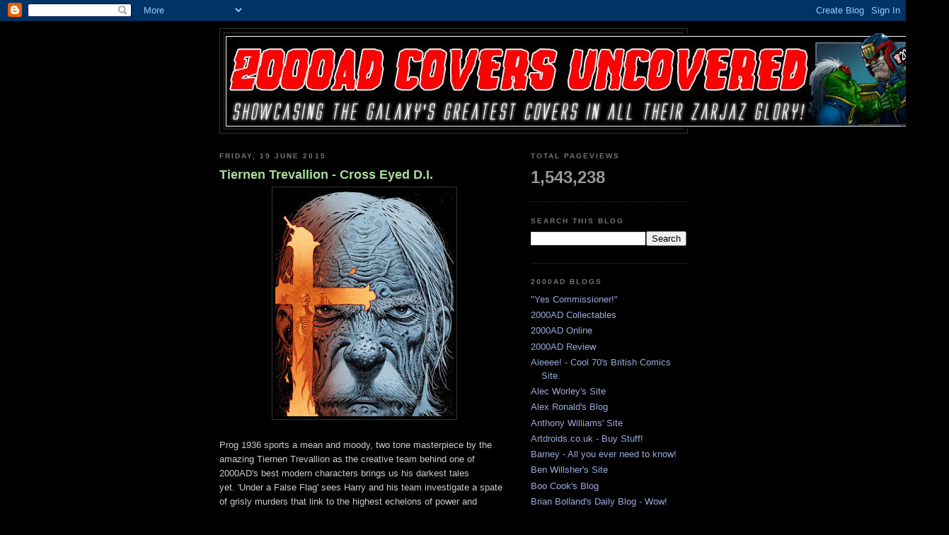

--- FILE ---
content_type: text/html; charset=UTF-8
request_url: https://2000adcovers.blogspot.com/2015/06/
body_size: 21807
content:
<!DOCTYPE html>
<html dir='ltr'>
<head>
<link href='https://www.blogger.com/static/v1/widgets/2944754296-widget_css_bundle.css' rel='stylesheet' type='text/css'/>
<meta content='text/html; charset=UTF-8' http-equiv='Content-Type'/>
<meta content='blogger' name='generator'/>
<link href='https://2000adcovers.blogspot.com/favicon.ico' rel='icon' type='image/x-icon'/>
<link href='http://2000adcovers.blogspot.com/2015/06/' rel='canonical'/>
<link rel="alternate" type="application/atom+xml" title="2000AD Covers Uncovered - Atom" href="https://2000adcovers.blogspot.com/feeds/posts/default" />
<link rel="alternate" type="application/rss+xml" title="2000AD Covers Uncovered - RSS" href="https://2000adcovers.blogspot.com/feeds/posts/default?alt=rss" />
<link rel="service.post" type="application/atom+xml" title="2000AD Covers Uncovered - Atom" href="https://www.blogger.com/feeds/8705431610698593639/posts/default" />
<!--Can't find substitution for tag [blog.ieCssRetrofitLinks]-->
<meta content='http://2000adcovers.blogspot.com/2015/06/' property='og:url'/>
<meta content='2000AD Covers Uncovered' property='og:title'/>
<meta content='2000AD cover without text and other silly stuff!' property='og:description'/>
<title>2000AD Covers Uncovered: June 2015</title>
<style id='page-skin-1' type='text/css'><!--
/*
-----------------------------------------------
Blogger Template Style
Name:     Minima Black
Date:     26 Feb 2004
Updated by: Blogger Team
----------------------------------------------- */
/* Use this with templates/template-twocol.html */
body {
background:#000000;
margin:0;
color:#cccccc;
font: x-small "Trebuchet MS", Trebuchet, Verdana, Sans-serif;
font-size/* */:/**/small;
font-size: /**/small;
text-align: center;
}
a:link {
color:#99aadd;
text-decoration:none;
}
a:visited {
color:#aa77aa;
text-decoration:none;
}
a:hover {
color:#aadd99;
text-decoration:underline;
}
a img {
border-width:0;
}
/* Header
-----------------------------------------------
*/
#header-wrapper {
width:660px;
margin:0 auto 10px;
border:1px solid #333333;
}
#header-inner {
background-position: center;
margin-left: auto;
margin-right: auto;
}
#header {
margin: 5px;
border: 1px solid #333333;
text-align: center;
color:#cccccc;
}
#header h1 {
margin:5px 5px 0;
padding:15px 20px .25em;
line-height:1.2em;
text-transform:uppercase;
letter-spacing:.2em;
font: normal bold 200% 'Trebuchet MS',Trebuchet,Verdana,Sans-serif;
}
#header a {
color:#cccccc;
text-decoration:none;
}
#header a:hover {
color:#cccccc;
}
#header .description {
margin:0 5px 5px;
padding:0 20px 15px;
max-width:700px;
text-transform:uppercase;
letter-spacing:.2em;
line-height: 1.4em;
font: normal normal 78% 'Trebuchet MS', Trebuchet, Verdana, Sans-serif;
color: #777777;
}
#header img {
margin-left: auto;
margin-right: auto;
}
/* Outer-Wrapper
----------------------------------------------- */
#outer-wrapper {
width: 660px;
margin:0 auto;
padding:10px;
text-align:left;
font: normal normal 100% 'Trebuchet MS',Trebuchet,Verdana,Sans-serif;
}
#main-wrapper {
width: 410px;
float: left;
word-wrap: break-word; /* fix for long text breaking sidebar float in IE */
overflow: hidden;     /* fix for long non-text content breaking IE sidebar float */
}
#sidebar-wrapper {
width: 220px;
float: right;
word-wrap: break-word; /* fix for long text breaking sidebar float in IE */
overflow: hidden;     /* fix for long non-text content breaking IE sidebar float */
}
/* Headings
----------------------------------------------- */
h2 {
margin:1.5em 0 .75em;
font:normal bold 78% 'Trebuchet MS',Trebuchet,Arial,Verdana,Sans-serif;
line-height: 1.4em;
text-transform:uppercase;
letter-spacing:.2em;
color:#777777;
}
/* Posts
-----------------------------------------------
*/
h2.date-header {
margin:1.5em 0 .5em;
}
.post {
margin:.5em 0 1.5em;
border-bottom:1px dotted #333333;
padding-bottom:1.5em;
}
.post h3 {
margin:.25em 0 0;
padding:0 0 4px;
font-size:140%;
font-weight:normal;
line-height:1.4em;
color:#aadd99;
}
.post h3 a, .post h3 a:visited, .post h3 strong {
display:block;
text-decoration:none;
color:#aadd99;
font-weight:bold;
}
.post h3 strong, .post h3 a:hover {
color:#cccccc;
}
.post-body {
margin:0 0 .75em;
line-height:1.6em;
}
.post-body blockquote {
line-height:1.3em;
}
.post-footer {
margin: .75em 0;
color:#777777;
text-transform:uppercase;
letter-spacing:.1em;
font: normal normal 78% 'Trebuchet MS', Trebuchet, Arial, Verdana, Sans-serif;
line-height: 1.4em;
}
.comment-link {
margin-left:.6em;
}
.post img, table.tr-caption-container {
padding:4px;
border:1px solid #333333;
}
.tr-caption-container img {
border: none;
padding: 0;
}
.post blockquote {
margin:1em 20px;
}
.post blockquote p {
margin:.75em 0;
}
/* Comments
----------------------------------------------- */
#comments h4 {
margin:1em 0;
font-weight: bold;
line-height: 1.4em;
text-transform:uppercase;
letter-spacing:.2em;
color: #777777;
}
#comments-block {
margin:1em 0 1.5em;
line-height:1.6em;
}
#comments-block .comment-author {
margin:.5em 0;
}
#comments-block .comment-body {
margin:.25em 0 0;
}
#comments-block .comment-footer {
margin:-.25em 0 2em;
line-height: 1.4em;
text-transform:uppercase;
letter-spacing:.1em;
}
#comments-block .comment-body p {
margin:0 0 .75em;
}
.deleted-comment {
font-style:italic;
color:gray;
}
.feed-links {
clear: both;
line-height: 2.5em;
}
#blog-pager-newer-link {
float: left;
}
#blog-pager-older-link {
float: right;
}
#blog-pager {
text-align: center;
}
/* Sidebar Content
----------------------------------------------- */
.sidebar {
color: #999999;
line-height: 1.5em;
}
.sidebar ul {
list-style:none;
margin:0 0 0;
padding:0 0 0;
}
.sidebar li {
margin:0;
padding-top:0;
padding-right:0;
padding-bottom:.25em;
padding-left:15px;
text-indent:-15px;
line-height:1.5em;
}
.sidebar .widget, .main .widget {
border-bottom:1px dotted #333333;
margin:0 0 1.5em;
padding:0 0 1.5em;
}
.main .Blog {
border-bottom-width: 0;
}
/* Profile
----------------------------------------------- */
.profile-img {
float: left;
margin-top: 0;
margin-right: 5px;
margin-bottom: 5px;
margin-left: 0;
padding: 4px;
border: 1px solid #333333;
}
.profile-data {
margin:0;
text-transform:uppercase;
letter-spacing:.1em;
font: normal normal 78% 'Trebuchet MS', Trebuchet, Arial, Verdana, Sans-serif;
color: #777777;
font-weight: bold;
line-height: 1.6em;
}
.profile-datablock {
margin:.5em 0 .5em;
}
.profile-textblock {
margin: 0.5em 0;
line-height: 1.6em;
}
.profile-link {
font: normal normal 78% 'Trebuchet MS', Trebuchet, Arial, Verdana, Sans-serif;
text-transform: uppercase;
letter-spacing: .1em;
}
/* Footer
----------------------------------------------- */
#footer {
width:660px;
clear:both;
margin:0 auto;
padding-top:15px;
line-height: 1.6em;
text-transform:uppercase;
letter-spacing:.1em;
text-align: center;
}

--></style>
<link href='https://www.blogger.com/dyn-css/authorization.css?targetBlogID=8705431610698593639&amp;zx=20f12d8a-6bb2-4a3f-84c6-7195bfce3b67' media='none' onload='if(media!=&#39;all&#39;)media=&#39;all&#39;' rel='stylesheet'/><noscript><link href='https://www.blogger.com/dyn-css/authorization.css?targetBlogID=8705431610698593639&amp;zx=20f12d8a-6bb2-4a3f-84c6-7195bfce3b67' rel='stylesheet'/></noscript>
<meta name='google-adsense-platform-account' content='ca-host-pub-1556223355139109'/>
<meta name='google-adsense-platform-domain' content='blogspot.com'/>

</head>
<body>
<div class='navbar section' id='navbar'><div class='widget Navbar' data-version='1' id='Navbar1'><script type="text/javascript">
    function setAttributeOnload(object, attribute, val) {
      if(window.addEventListener) {
        window.addEventListener('load',
          function(){ object[attribute] = val; }, false);
      } else {
        window.attachEvent('onload', function(){ object[attribute] = val; });
      }
    }
  </script>
<div id="navbar-iframe-container"></div>
<script type="text/javascript" src="https://apis.google.com/js/platform.js"></script>
<script type="text/javascript">
      gapi.load("gapi.iframes:gapi.iframes.style.bubble", function() {
        if (gapi.iframes && gapi.iframes.getContext) {
          gapi.iframes.getContext().openChild({
              url: 'https://www.blogger.com/navbar/8705431610698593639?origin\x3dhttps://2000adcovers.blogspot.com',
              where: document.getElementById("navbar-iframe-container"),
              id: "navbar-iframe"
          });
        }
      });
    </script><script type="text/javascript">
(function() {
var script = document.createElement('script');
script.type = 'text/javascript';
script.src = '//pagead2.googlesyndication.com/pagead/js/google_top_exp.js';
var head = document.getElementsByTagName('head')[0];
if (head) {
head.appendChild(script);
}})();
</script>
</div></div>
<div id='outer-wrapper'><div id='wrap2'>
<!-- skip links for text browsers -->
<span id='skiplinks' style='display:none;'>
<a href='#main'>skip to main </a> |
      <a href='#sidebar'>skip to sidebar</a>
</span>
<div id='header-wrapper'>
<div class='header section' id='header'><div class='widget Header' data-version='1' id='Header1'>
<div id='header-inner'>
<a href='https://2000adcovers.blogspot.com/' style='display: block'>
<img alt="2000AD Covers Uncovered" height="135px; " id="Header1_headerimg" src="//3.bp.blogspot.com/_cmoMeISWzmE/SvPOl4FKUzI/AAAAAAAAArQ/POQj5Dgl7Uw/S1600-R/newlogo+copy.jpg" style="display: block" width="1024px; ">
</a>
</div>
</div></div>
</div>
<div id='content-wrapper'>
<div id='crosscol-wrapper' style='text-align:center'>
<div class='crosscol no-items section' id='crosscol'></div>
</div>
<div id='main-wrapper'>
<div class='main section' id='main'><div class='widget Blog' data-version='1' id='Blog1'>
<div class='blog-posts hfeed'>

          <div class="date-outer">
        
<h2 class='date-header'><span>Friday, 19 June 2015</span></h2>

          <div class="date-posts">
        
<div class='post-outer'>
<div class='post hentry uncustomized-post-template' itemprop='blogPost' itemscope='itemscope' itemtype='http://schema.org/BlogPosting'>
<meta content='https://blogger.googleusercontent.com/img/b/R29vZ2xl/AVvXsEi3_0V0W9laxzfyQDaGB2GmrgdzzP6pNNDtw7xr6iH5lAoFjkrTYll7z7_ESL1fL_COqwh9oLZ4nDdg5wneEL90d15VUEOgK2_GNjdSqQlbxwFXa5OvV0cd07meRfhp45Tei9Ppn46Pmh_J/s320/unnamed.jpg' itemprop='image_url'/>
<meta content='8705431610698593639' itemprop='blogId'/>
<meta content='8282220892064557223' itemprop='postId'/>
<a name='8282220892064557223'></a>
<h3 class='post-title entry-title' itemprop='name'>
<a href='https://2000adcovers.blogspot.com/2015/06/tiernen-trevallion-cross-eyed-di.html'>Tiernen Trevallion - Cross Eyed D.I.</a>
</h3>
<div class='post-header'>
<div class='post-header-line-1'></div>
</div>
<div class='post-body entry-content' id='post-body-8282220892064557223' itemprop='description articleBody'>
<div class="separator" style="clear: both; text-align: center;">
<a href="https://blogger.googleusercontent.com/img/b/R29vZ2xl/AVvXsEi3_0V0W9laxzfyQDaGB2GmrgdzzP6pNNDtw7xr6iH5lAoFjkrTYll7z7_ESL1fL_COqwh9oLZ4nDdg5wneEL90d15VUEOgK2_GNjdSqQlbxwFXa5OvV0cd07meRfhp45Tei9Ppn46Pmh_J/s1600/unnamed.jpg" imageanchor="1" style="margin-left: 1em; margin-right: 1em;"><img border="0" height="320" src="https://blogger.googleusercontent.com/img/b/R29vZ2xl/AVvXsEi3_0V0W9laxzfyQDaGB2GmrgdzzP6pNNDtw7xr6iH5lAoFjkrTYll7z7_ESL1fL_COqwh9oLZ4nDdg5wneEL90d15VUEOgK2_GNjdSqQlbxwFXa5OvV0cd07meRfhp45Tei9Ppn46Pmh_J/s320/unnamed.jpg" width="252" /></a></div>
<div class="separator" style="clear: both; text-align: center;">
&nbsp;</div>
<div class="separator" style="clear: both; text-align: left;">
Prog 1936 sports a mean and moody, two tone masterpiece by the amazing Tiernen Trevallion as the creative team behind one of 2000AD's best modern characters&nbsp;brings us his darkest tales yet.&nbsp;'Under a False Flag' sees&nbsp;Harry and his team investigate a spate of grisly murders&nbsp;that link to the highest echelons of power&nbsp;and children's homes of the 1980s. Surely that kind of thing could never happen, eh?</div>
<div class="separator" style="clear: both; text-align: left;">
&nbsp;</div>
<div class="separator" style="clear: both; text-align: left;">
Tiernen was kind enough to send&nbsp;a bunch of images showing his artistic process. Firstly, we get those wonderful pencils, soooo good...&nbsp;&nbsp;&nbsp;&nbsp;</div>
<div class="separator" style="clear: both; text-align: center;">
&nbsp;</div>
<div class="separator" style="clear: both; text-align: center;">
<a href="https://blogger.googleusercontent.com/img/b/R29vZ2xl/AVvXsEh6wEW9R34j49A2pvv9Gb-3JUM55WISMWdcIrui7D4ZXBFXYe5QUljHj23HO3bf2ae-cTdtNm-45CCXTnWNfZVvHxmzrZ2SsO9qlaLcrX0getLtq85bvNsIaEArVvw1oFYwFlf4uEl-gS29/s1600/unnamed+%25281%2529.jpg" imageanchor="1" style="margin-left: 1em; margin-right: 1em;"><img border="0" height="320" src="https://blogger.googleusercontent.com/img/b/R29vZ2xl/AVvXsEh6wEW9R34j49A2pvv9Gb-3JUM55WISMWdcIrui7D4ZXBFXYe5QUljHj23HO3bf2ae-cTdtNm-45CCXTnWNfZVvHxmzrZ2SsO9qlaLcrX0getLtq85bvNsIaEArVvw1oFYwFlf4uEl-gS29/s320/unnamed+%25281%2529.jpg" width="252" /></a></div>
<div align="center">
<em>The long awaited Absalom/Crossed crossover event.&#65279;</em></div>
<div align="left">
&nbsp;</div>
<div align="left">
And here's the cover with every liver spot, mole, crease, thread vein and wrinkle&nbsp;gorgeously inked. This really is an incredible image...&nbsp;</div>
<div align="left">
&#65279;</div>
<div align="center">
<a href="https://blogger.googleusercontent.com/img/b/R29vZ2xl/AVvXsEhphDgMz613yKjubPk5tQh6GkWRhHs-W6bLYkpmdkqj5bDKM0wnoioj63ee7lD8boacYZxLh93ovSWPXlvZ6QtO7bcrUKXQH-GVMP9HljS3SPsDd0amEEaoTr6K4biExkbzZylbTaBz78R2/s1600/unnamed+%25284%2529.jpg" imageanchor="1" style="margin-left: 1em; margin-right: 1em;"><img border="0" height="320" src="https://blogger.googleusercontent.com/img/b/R29vZ2xl/AVvXsEhphDgMz613yKjubPk5tQh6GkWRhHs-W6bLYkpmdkqj5bDKM0wnoioj63ee7lD8boacYZxLh93ovSWPXlvZ6QtO7bcrUKXQH-GVMP9HljS3SPsDd0amEEaoTr6K4biExkbzZylbTaBz78R2/s320/unnamed+%25284%2529.jpg" width="252" /></a>&#65279;</div>
<div align="center">
<em>The years have not been kind...</em></div>
<div align="center">
&#65279;</div>
What I've loved about <a href="http://2000adcovers.blogspot.co.uk/2012/06/here-we-have-another-masterclass-in.html" target="_blank">all of Tiernen's covers</a> is his restrained use of colour, each one being a beautiful contrast of two colours. Below, we see the artist's signature cold blues...<br />
<br />
<div class="separator" style="clear: both; text-align: center;">
<a href="https://blogger.googleusercontent.com/img/b/R29vZ2xl/AVvXsEgYHpWcsgUeBbAYcLbz4OPhI39djxTiYC4QHQ3OhDkgKQ9cPP4Zop2bVEyRbA0AI68ReHJkf4wuov2xkB-EZ1o8RsvCGCvngfArVez69Sk_pMVohBaePZx3BqCGrNRz2Z48etdNnYtz5Ip2/s1600/unnamed+%25282%2529.jpg" imageanchor="1" style="margin-left: 1em; margin-right: 1em;"><img border="0" height="320" src="https://blogger.googleusercontent.com/img/b/R29vZ2xl/AVvXsEgYHpWcsgUeBbAYcLbz4OPhI39djxTiYC4QHQ3OhDkgKQ9cPP4Zop2bVEyRbA0AI68ReHJkf4wuov2xkB-EZ1o8RsvCGCvngfArVez69Sk_pMVohBaePZx3BqCGrNRz2Z48etdNnYtz5Ip2/s320/unnamed+%25282%2529.jpg" width="252" /></a></div>
<div align="center">
<em>A touch of frost?</em>&#65279;</div>
<br />
Tiernen adds a flaming cross as the link with the shady goings on of the church are made eerily explicit... <br />
<br />
<div class="separator" style="clear: both; text-align: center;">
<a href="https://blogger.googleusercontent.com/img/b/R29vZ2xl/AVvXsEjUzvz4RdtCJxzwn8Oa1h1DgmnCtt-NkdkXxp-4zyOHfUNd8thwHWt8_de_g16aW3Ui0UqhhZ-YhOsx2_-xGVVhT4-susIN3awktSysjKXc_T77BmxIqy2_Ske44yv8DZdYZimyOwfrwLJZ/s1600/unnamed+%25283%2529.jpg" imageanchor="1" style="margin-left: 1em; margin-right: 1em;"><img border="0" height="320" src="https://blogger.googleusercontent.com/img/b/R29vZ2xl/AVvXsEjUzvz4RdtCJxzwn8Oa1h1DgmnCtt-NkdkXxp-4zyOHfUNd8thwHWt8_de_g16aW3Ui0UqhhZ-YhOsx2_-xGVVhT4-susIN3awktSysjKXc_T77BmxIqy2_Ske44yv8DZdYZimyOwfrwLJZ/s320/unnamed+%25283%2529.jpg" width="252" /></a></div>
<div align="center">
<em>Careful Harry! You'll singe your eyebrows!</em></div>
<div align="center">
&#65279;</div>
For reason's of design, it looks like the cross was moved and made less opaque, thankfully it doesn't diminish the effect in the slightest!<br />
<div class="separator" style="clear: both; text-align: center;">
<a href="https://blogger.googleusercontent.com/img/b/R29vZ2xl/AVvXsEhphDgMz613yKjubPk5tQh6GkWRhHs-W6bLYkpmdkqj5bDKM0wnoioj63ee7lD8boacYZxLh93ovSWPXlvZ6QtO7bcrUKXQH-GVMP9HljS3SPsDd0amEEaoTr6K4biExkbzZylbTaBz78R2/s1600/unnamed+%25284%2529.jpg" imageanchor="1" style="margin-left: 1em; margin-right: 1em;"></a>&nbsp;</div>
<br />
<div class="separator" style="clear: both; text-align: center;">
<a href="https://blogger.googleusercontent.com/img/b/R29vZ2xl/AVvXsEjJaF_cELh4gVTGiWlacfVr24O5Tl7XH1bJlWLstQeP0zsYUTi_qxbXceKNL-CGpSCMAGvCG3UBY9Sw9pFD2wnd8DgJdzS-9Y3uF047KfTGrjnhpHeP_bF_KPgWQUfTQFzOngDmePA8N_-o/s1600/unnamed.jpg" imageanchor="1" style="margin-left: 1em; margin-right: 1em;"><img border="0" height="320" src="https://blogger.googleusercontent.com/img/b/R29vZ2xl/AVvXsEjJaF_cELh4gVTGiWlacfVr24O5Tl7XH1bJlWLstQeP0zsYUTi_qxbXceKNL-CGpSCMAGvCG3UBY9Sw9pFD2wnd8DgJdzS-9Y3uF047KfTGrjnhpHeP_bF_KPgWQUfTQFzOngDmePA8N_-o/s320/unnamed.jpg" width="252" /></a></div>
<div align="center">
<em>Jeez Harry, you're on the cover of the prog, you could have made a bloody&nbsp;effort!</em></div>
<div align="center">
&#65279;</div>
And here's how the prog looks on your shelf, curmudgeonly! <br />
<br />
<div class="separator" style="clear: both; text-align: center;">
<a href="https://blogger.googleusercontent.com/img/b/R29vZ2xl/AVvXsEg0keUJqoiTlIxRp6yTphNXvS9oE-ZoYyVi2oN3XF0nS5RKx8K1B_jCIkWu2ZSNUNQw9Hq4QjZs5oL1d8ZSiV9zJthJKOFCXfsnfNPIBMnCmZH289pQseiMIBYpzBJiap46uEfYaj-kOsqC/s1600/2000+AD+Prog+1936-1.jpg" imageanchor="1" style="margin-left: 1em; margin-right: 1em;"><img border="0" height="320" src="https://blogger.googleusercontent.com/img/b/R29vZ2xl/AVvXsEg0keUJqoiTlIxRp6yTphNXvS9oE-ZoYyVi2oN3XF0nS5RKx8K1B_jCIkWu2ZSNUNQw9Hq4QjZs5oL1d8ZSiV9zJthJKOFCXfsnfNPIBMnCmZH289pQseiMIBYpzBJiap46uEfYaj-kOsqC/s320/2000+AD+Prog+1936-1.jpg" width="243" /></a></div>
<div class="separator" style="clear: both; text-align: center;">
<em>Church ill?</em></div>
<div class="separator" style="clear: both; text-align: left;">
Huge thanks to Tiernen for sending the images, they're truly amazing! If you're a fan of his and Gordon Rennie's Absalom, I'd heartily recommend <a href="http://www.amazon.co.uk/Robbie-Burns-Hunter-Gordon-Rennie/dp/099215085X/ref=sr_1_1?ie=UTF8&amp;qid=1434743391&amp;sr=8-1&amp;keywords=robbie+burns+witch+hunter" target="_blank">Robbie Burns Witch Hunter</a>, which is a cracking read with absolutely eye popping art!&nbsp;&#65279;</div>
<div align="center">
&#65279;</div>
<div style='clear: both;'></div>
</div>
<div class='post-footer'>
<div class='post-footer-line post-footer-line-1'>
<span class='post-author vcard'>
Posted by
<span class='fn' itemprop='author' itemscope='itemscope' itemtype='http://schema.org/Person'>
<meta content='https://www.blogger.com/profile/14411011902388443677' itemprop='url'/>
<a class='g-profile' href='https://www.blogger.com/profile/14411011902388443677' rel='author' title='author profile'>
<span itemprop='name'>Pete Wells</span>
</a>
</span>
</span>
<span class='post-timestamp'>
at
<meta content='http://2000adcovers.blogspot.com/2015/06/tiernen-trevallion-cross-eyed-di.html' itemprop='url'/>
<a class='timestamp-link' href='https://2000adcovers.blogspot.com/2015/06/tiernen-trevallion-cross-eyed-di.html' rel='bookmark' title='permanent link'><abbr class='published' itemprop='datePublished' title='2015-06-19T13:09:00-07:00'>13:09</abbr></a>
</span>
<span class='post-comment-link'>
<a class='comment-link' href='https://2000adcovers.blogspot.com/2015/06/tiernen-trevallion-cross-eyed-di.html#comment-form' onclick=''>
No comments:
  </a>
</span>
<span class='post-icons'>
<span class='item-control blog-admin pid-1462041787'>
<a href='https://www.blogger.com/post-edit.g?blogID=8705431610698593639&postID=8282220892064557223&from=pencil' title='Edit Post'>
<img alt='' class='icon-action' height='18' src='https://resources.blogblog.com/img/icon18_edit_allbkg.gif' width='18'/>
</a>
</span>
</span>
<div class='post-share-buttons goog-inline-block'>
<a class='goog-inline-block share-button sb-email' href='https://www.blogger.com/share-post.g?blogID=8705431610698593639&postID=8282220892064557223&target=email' target='_blank' title='Email This'><span class='share-button-link-text'>Email This</span></a><a class='goog-inline-block share-button sb-blog' href='https://www.blogger.com/share-post.g?blogID=8705431610698593639&postID=8282220892064557223&target=blog' onclick='window.open(this.href, "_blank", "height=270,width=475"); return false;' target='_blank' title='BlogThis!'><span class='share-button-link-text'>BlogThis!</span></a><a class='goog-inline-block share-button sb-twitter' href='https://www.blogger.com/share-post.g?blogID=8705431610698593639&postID=8282220892064557223&target=twitter' target='_blank' title='Share to X'><span class='share-button-link-text'>Share to X</span></a><a class='goog-inline-block share-button sb-facebook' href='https://www.blogger.com/share-post.g?blogID=8705431610698593639&postID=8282220892064557223&target=facebook' onclick='window.open(this.href, "_blank", "height=430,width=640"); return false;' target='_blank' title='Share to Facebook'><span class='share-button-link-text'>Share to Facebook</span></a><a class='goog-inline-block share-button sb-pinterest' href='https://www.blogger.com/share-post.g?blogID=8705431610698593639&postID=8282220892064557223&target=pinterest' target='_blank' title='Share to Pinterest'><span class='share-button-link-text'>Share to Pinterest</span></a>
</div>
</div>
<div class='post-footer-line post-footer-line-2'>
<span class='post-labels'>
</span>
</div>
<div class='post-footer-line post-footer-line-3'>
<span class='post-location'>
</span>
</div>
</div>
</div>
</div>

          </div></div>
        

          <div class="date-outer">
        
<h2 class='date-header'><span>Saturday, 13 June 2015</span></h2>

          <div class="date-posts">
        
<div class='post-outer'>
<div class='post hentry uncustomized-post-template' itemprop='blogPost' itemscope='itemscope' itemtype='http://schema.org/BlogPosting'>
<meta content='https://blogger.googleusercontent.com/img/b/R29vZ2xl/AVvXsEgjupzbZ7dl80FEUTJ74JuzSC7e5hxPvV7zx0ZdrxpMR55CuRzUc528o_1xBRUaAMOY0MMk2f-Fvk3TQIddlXMBHVNRFiJbwskkYMUF_RUbOGgFMlCDni30xgdMS9leS4CFCS1fsk_feRXB/s320/more+cover+stuff+d.jpg' itemprop='image_url'/>
<meta content='8705431610698593639' itemprop='blogId'/>
<meta content='4164018015723646747' itemprop='postId'/>
<a name='4164018015723646747'></a>
<h3 class='post-title entry-title' itemprop='name'>
<a href='https://2000adcovers.blogspot.com/2015/06/karl-richardson-green-eyed-monster.html'>Karl Richardson - Green Eyed Monster!</a>
</h3>
<div class='post-header'>
<div class='post-header-line-1'></div>
</div>
<div class='post-body entry-content' id='post-body-4164018015723646747' itemprop='description articleBody'>
<div align="center">
<a href="https://blogger.googleusercontent.com/img/b/R29vZ2xl/AVvXsEgjupzbZ7dl80FEUTJ74JuzSC7e5hxPvV7zx0ZdrxpMR55CuRzUc528o_1xBRUaAMOY0MMk2f-Fvk3TQIddlXMBHVNRFiJbwskkYMUF_RUbOGgFMlCDni30xgdMS9leS4CFCS1fsk_feRXB/s1600/more+cover+stuff+d.jpg" imageanchor="1" style="margin-left: 1em; margin-right: 1em;"><img border="0" height="320" src="https://blogger.googleusercontent.com/img/b/R29vZ2xl/AVvXsEgjupzbZ7dl80FEUTJ74JuzSC7e5hxPvV7zx0ZdrxpMR55CuRzUc528o_1xBRUaAMOY0MMk2f-Fvk3TQIddlXMBHVNRFiJbwskkYMUF_RUbOGgFMlCDni30xgdMS9leS4CFCS1fsk_feRXB/s320/more+cover+stuff+d.jpg" width="250" /></a></div>
<div align="center">
&nbsp;</div>
<div style="text-align: left;">
Yes! Prog 1935 sees the return of Outlier by Tom Eglington and Karl Richardson. I loved this series when it debuted back in Prog &nbsp;1874. For those with short memories, There's a&nbsp;recap of this gruesome revenge story after the main article.</div>
<div style="text-align: left;">
&nbsp;</div>
<div style="text-align: left;">
The new story takes place six months after the events of the last series as private investigator&nbsp;Carcer awaits&nbsp;trial in a military recovery centre.&nbsp;Carcer is haunted by flashbacks, panic attacks and strange visions following his encounter with the Hurde weapon Caul.&nbsp;The human authorities are desperate&nbsp;to learn the secrets of the Hurde,&nbsp;with Carcer being the only person to have survived multiple encounters with this terrifyingly powerful race...</div>
<div style="text-align: left;">
&nbsp;</div>
<div style="text-align: left;">
In Karl's sketch below, we see Carcer's&nbsp;turmoil, and a hint to a deeper link to the Hurde...</div>
<div style="text-align: left;">
&nbsp;&nbsp;&nbsp;&nbsp;&nbsp;&nbsp;&#65279;</div>
<div align="center">
<a href="https://blogger.googleusercontent.com/img/b/R29vZ2xl/AVvXsEhmgdq3GGaMSS5ou4te7qm-U8fQZeWKbWSuaxDs66BYS1J07Ng5zWATpPRfZxVPX5VQfsgHOMyjH9AvQZ5Cw48Lzx_Vt2P4fnwte2TW2Z3d4sZ13Udh3uzCNdzaudnQusRXxnlMGfxI3G3u/s1600/outlier+rough+expression+2.jpg" imageanchor="1" style="margin-left: 1em; margin-right: 1em;"><img border="0" height="320" src="https://blogger.googleusercontent.com/img/b/R29vZ2xl/AVvXsEhmgdq3GGaMSS5ou4te7qm-U8fQZeWKbWSuaxDs66BYS1J07Ng5zWATpPRfZxVPX5VQfsgHOMyjH9AvQZ5Cw48Lzx_Vt2P4fnwte2TW2Z3d4sZ13Udh3uzCNdzaudnQusRXxnlMGfxI3G3u/s320/outlier+rough+expression+2.jpg" width="251" /></a>&#65279;</div>
<div align="center">
<em>Yuck! Somone gobbed on Carcer!</em>&#65279;</div>
<br />
The sketch is fleshed out, with further detail and colour tests added...<br />
<div class="separator" style="clear: both; text-align: center;">
<a href="https://blogger.googleusercontent.com/img/b/R29vZ2xl/AVvXsEh0hRNNotnZaNIFEeAJlz-QgR-5a2y3KJ7dWHhL8-EFuRIhxBRE8R52EflOVaIaT7WXfCldWc0fcZRZbWSU_f9dSKHJS70PnOtNvYaThyphenhyphengLBkWfdhnyH6OpYIt1Xw9b2Ph9QG8eYBSSIuzJ/s1600/cover+stuff+a.jpg" imageanchor="1" style="margin-left: 1em; margin-right: 1em;"><img border="0" height="320" src="https://blogger.googleusercontent.com/img/b/R29vZ2xl/AVvXsEh0hRNNotnZaNIFEeAJlz-QgR-5a2y3KJ7dWHhL8-EFuRIhxBRE8R52EflOVaIaT7WXfCldWc0fcZRZbWSU_f9dSKHJS70PnOtNvYaThyphenhyphengLBkWfdhnyH6OpYIt1Xw9b2Ph9QG8eYBSSIuzJ/s320/cover+stuff+a.jpg" width="281" /></a></div>
<div style="text-align: center;">
&nbsp;<em>Bollocks! Carcer had ran out of his favourite mud pack.</em></div>
<div style="text-align: center;">
<em></em>&nbsp;</div>
The&nbsp;2000AD logo is added to play with&nbsp;composition and interactivity with the cover. That's the old logo Karl, get with the program Granddad!<br />
<br />
<div class="separator" style="clear: both; text-align: center;">
<a href="https://blogger.googleusercontent.com/img/b/R29vZ2xl/AVvXsEjKjzjV2gslNK5kzENDIk9f1Hr9dV7c6_jqIHOR6aaQ0mPWYkEWv4g4aT2bPfGLtyQl5TOBKaK-6dLLIk60B4JyGJa3GsSOa6ntfzxM374rrXrDkOuOTZ_GxDb4QuXey2H_ZYrDRqgbP0uB/s1600/cover+stuff+b.jpg" imageanchor="1" style="margin-left: 1em; margin-right: 1em;"><img border="0" height="320" src="https://blogger.googleusercontent.com/img/b/R29vZ2xl/AVvXsEjKjzjV2gslNK5kzENDIk9f1Hr9dV7c6_jqIHOR6aaQ0mPWYkEWv4g4aT2bPfGLtyQl5TOBKaK-6dLLIk60B4JyGJa3GsSOa6ntfzxM374rrXrDkOuOTZ_GxDb4QuXey2H_ZYrDRqgbP0uB/s320/cover+stuff+b.jpg" width="223" /></a></div>
<div style="text-align: center;">
<em>Get your new Carcer string puppet, only from Hurdco!</em>&nbsp;</div>
<br />
With composition nailed, Karl begins to digitally paint the cover...<br />
<br />
<div class="separator" style="clear: both; text-align: center;">
<a href="https://blogger.googleusercontent.com/img/b/R29vZ2xl/AVvXsEh-7cJSIxfWl8QPcMOxqPCQ-3NArKXOoHva34W4IMC3CPAK-YYdw0rqWMtoPHQFFY77Z0tE1z05wdkglXvcUM6andoNajoWxRauIIhbdZxwQEkb5uJZg3eN-errQbvnz5VNXMnixokiGCex/s1600/more+cover+stuff+a.jpg" imageanchor="1" style="margin-left: 1em; margin-right: 1em;"><img border="0" height="320" src="https://blogger.googleusercontent.com/img/b/R29vZ2xl/AVvXsEh-7cJSIxfWl8QPcMOxqPCQ-3NArKXOoHva34W4IMC3CPAK-YYdw0rqWMtoPHQFFY77Z0tE1z05wdkglXvcUM6andoNajoWxRauIIhbdZxwQEkb5uJZg3eN-errQbvnz5VNXMnixokiGCex/s320/more+cover+stuff+a.jpg" width="260" /></a></div>
<div style="text-align: center;">
<em>&nbsp;Yeuch! Carcer's finger had gone through the toilet paper AGAIN!</em></div>
<br />
Most of the skin done...<br />
<br />
<div class="separator" style="clear: both; text-align: center;">
<a href="https://blogger.googleusercontent.com/img/b/R29vZ2xl/AVvXsEiylWZD3s-Q4uTXd1tqQaUc7eZW485Tftb7Ygmnr3pvBacwMMl07BU2Afl-N-0l5W9LHSJONn4-e4DOz9voW1wvlLVewY9k4J5ty1t2N7D1uC93dQFhbwsxXweW3j20Qx9mWiyWp_tizvuW/s1600/more+cover+stuff+b.jpg" imageanchor="1" style="margin-left: 1em; margin-right: 1em;"><img border="0" height="320" src="https://blogger.googleusercontent.com/img/b/R29vZ2xl/AVvXsEiylWZD3s-Q4uTXd1tqQaUc7eZW485Tftb7Ygmnr3pvBacwMMl07BU2Afl-N-0l5W9LHSJONn4-e4DOz9voW1wvlLVewY9k4J5ty1t2N7D1uC93dQFhbwsxXweW3j20Qx9mWiyWp_tizvuW/s320/more+cover+stuff+b.jpg" width="258" /></a></div>
<div style="text-align: center;">
&nbsp;<em>Oh no! Carcer had lost five of his new fake fingernails.</em></div>
<div style="text-align: center;">
<em></em>&nbsp;</div>
More gruesome details added as he painting progresses... <br />
<br />
<div class="separator" style="clear: both; text-align: center;">
<a href="https://blogger.googleusercontent.com/img/b/R29vZ2xl/AVvXsEjdpIwGpvIHO65dGh5wUnEsE2oEvLOxez-x2g5N4HCRVhK_RyxjUQWc-Z3g2qDmhkr28tHxrJFqeZMV_FVnPI8Ig3qNnHKRPWj2tObG5GVL8wdJ_lz7TAMHrvCr7UlRUB-0LK2k00Erx2lC/s1600/more+cover+stuff+c.jpg" imageanchor="1" style="margin-left: 1em; margin-right: 1em;"><img border="0" height="320" src="https://blogger.googleusercontent.com/img/b/R29vZ2xl/AVvXsEjdpIwGpvIHO65dGh5wUnEsE2oEvLOxez-x2g5N4HCRVhK_RyxjUQWc-Z3g2qDmhkr28tHxrJFqeZMV_FVnPI8Ig3qNnHKRPWj2tObG5GVL8wdJ_lz7TAMHrvCr7UlRUB-0LK2k00Erx2lC/s320/more+cover+stuff+c.jpg" width="224" /></a></div>
<div style="text-align: center;">
<em>Ouch! Carcer knew he shouldn't have sat on that thorny patch!&nbsp;</em>&nbsp;</div>
<br />
And the finished painting. Poor Carcer, that looks bloody painful!<br />
<br />
<div class="separator" style="clear: both; text-align: center;">
<a href="https://blogger.googleusercontent.com/img/b/R29vZ2xl/AVvXsEgjupzbZ7dl80FEUTJ74JuzSC7e5hxPvV7zx0ZdrxpMR55CuRzUc528o_1xBRUaAMOY0MMk2f-Fvk3TQIddlXMBHVNRFiJbwskkYMUF_RUbOGgFMlCDni30xgdMS9leS4CFCS1fsk_feRXB/s1600/more+cover+stuff+d.jpg" imageanchor="1" style="margin-left: 1em; margin-right: 1em;"><img border="0" height="320" src="https://blogger.googleusercontent.com/img/b/R29vZ2xl/AVvXsEgjupzbZ7dl80FEUTJ74JuzSC7e5hxPvV7zx0ZdrxpMR55CuRzUc528o_1xBRUaAMOY0MMk2f-Fvk3TQIddlXMBHVNRFiJbwskkYMUF_RUbOGgFMlCDni30xgdMS9leS4CFCS1fsk_feRXB/s320/more+cover+stuff+d.jpg" width="250" /></a></div>
<div style="text-align: center;">
<em>Ooo-oh, I Hurde it through the gray vine!</em>&nbsp;</div>
<br />
And here's how the prog looks on your shelf, terrifying!<br />
<br />
<div class="separator" style="clear: both; text-align: center;">
<a href="https://blogger.googleusercontent.com/img/b/R29vZ2xl/AVvXsEiwndoDeHHcDXPPgIFu_HndBcA6QDUDB722TvBlBHTh6NkOJB_aZ5Fcz_kgoRATeYHtfdOa6Vx-vQoXQ8bYJ9_7c0WoVlVuD0oEtGnxjGd_-z07xpH2iIYRxajPMU8XTcKWp1kg9wytCUFw/s1600/2000+AD+Prog+1935-1.jpg" imageanchor="1" style="margin-left: 1em; margin-right: 1em;"><img border="0" height="320" src="https://blogger.googleusercontent.com/img/b/R29vZ2xl/AVvXsEiwndoDeHHcDXPPgIFu_HndBcA6QDUDB722TvBlBHTh6NkOJB_aZ5Fcz_kgoRATeYHtfdOa6Vx-vQoXQ8bYJ9_7c0WoVlVuD0oEtGnxjGd_-z07xpH2iIYRxajPMU8XTcKWp1kg9wytCUFw/s320/2000+AD+Prog+1935-1.jpg" width="243" /></a></div>
<div class="separator" style="clear: both; text-align: center;">
<em>Someone has stolen my accordion!</em></div>
<div class="separator" style="clear: both; text-align: center;">
&nbsp;</div>
<div class="separator" style="clear: both; text-align: left;">
HUGE thanks to Karl for sending the images. I'm a big fan of&nbsp;Karl's artwork and I really hope we see some double page splashes to rival the gobsmacking ones of the last series! Thanks again Karl!</div>
<div class="separator" style="clear: both; text-align: left;">
&nbsp;</div>
<div class="separator" style="clear: both; text-align: left;">
The ominously titled Outlier: Dark Symmetries begins in Prog 1935.</div>
<div class="separator" style="clear: both; text-align: left;">
&nbsp;</div>
<div class="separator" style="clear: both; text-align: center;">
&nbsp;&nbsp;<strong><u>Better Call Caul - Outlier, the Story So Far...</u></strong>&#65279;</div>
<div class="separator" style="clear: both; text-align: center;">
&nbsp;</div>
<div class="separator" style="clear: both; text-align: center;">
<a href="https://blogger.googleusercontent.com/img/b/R29vZ2xl/AVvXsEhOpXhVrrU2XwuH2z8CXRZBimm6SmKfRYdioMM9N514Uk1EHz6zTdxu5aNjqX68BNBBkJfVIiQODGm_UQQCG67fWBbqSp_VS-cpK9e3CpGDhvswAAJVzffqMY6BVfzxHNDiBqg2FDQV3fxU/s1600/caul+cover+art4pw+cop2y.jpg" imageanchor="1" style="margin-left: 1em; margin-right: 1em;"><img border="0" height="320" src="https://blogger.googleusercontent.com/img/b/R29vZ2xl/AVvXsEhOpXhVrrU2XwuH2z8CXRZBimm6SmKfRYdioMM9N514Uk1EHz6zTdxu5aNjqX68BNBBkJfVIiQODGm_UQQCG67fWBbqSp_VS-cpK9e3CpGDhvswAAJVzffqMY6BVfzxHNDiBqg2FDQV3fxU/s320/caul+cover+art4pw+cop2y.jpg" width="248" /></a></div>
<div class="separator" style="clear: both; text-align: center;">
<em>How!</em></div>
<div class="separator" style="clear: both; text-align: center;">
<em></em>&nbsp;</div>
<div class="separator" style="clear: both; text-align: left;">
One by one, the&nbsp;crew&nbsp;who served on a scavenger ship called The Outlier were being&nbsp;ripped apart by a killer of impossible strength and cruelty. The ship's captain, Ramona Farson, hires&nbsp;private eye Jared Carcer to track down the killer before she is added to his list of unfortunate victims.&nbsp;Carcer is augmented with optical implants that allow him to see beyond the visible spectrum, a gruesome gift given to him when he and his family were captured and tortured by an alien race known as 'The Hurde' when he was a child. </div>
<div class="separator" style="clear: both; text-align: left;">
&nbsp;</div>
<div class="separator" style="clear: both; text-align: left;">
Carcer discovers that the killer is an ex-crewmember of the Outlier, a lowly cook named Caul.&nbsp;It seems the Outlier ran into a stricken Hurde vessel and ventured aboard to&nbsp;salvage it's valuable cargo. Caul was forced aboard the ship by Farson, who then left him and his girlfriend to die when the Hurde returned to the ship.</div>
<div class="separator" style="clear: both; text-align: left;">
&nbsp;</div>
<div class="separator" style="clear: both; text-align: left;">
Caul was captured and tortured, being forced to watch&nbsp;the girl he&nbsp;loved being slowly ripped&nbsp;apart by the evil Hurde. Caul himself was eviscerated, as the Hurde studied and collected every organ in his body. The Hurde used this knowledge to turn Caul into tan unstoppable hybrid killer, hell bent on revenge...</div>
<div class="separator" style="clear: both; text-align: left;">
&nbsp;</div>
<div class="separator" style="clear: both; text-align: center;">
<a href="https://blogger.googleusercontent.com/img/b/R29vZ2xl/AVvXsEi6O4kps4fdWwOIGn39uHYTO5Pady1zzhwZnpi5YveipUktz3JRWM2wdaudSBFfvG22Xt5D-Xv8Bz7vkPng0Qz-Yv51co5pLU88QrkErr5Iv25raXIJ4ihaT7tONVQXwCeI-Cjob6xjENIF/s1600/DPS1.jpg" imageanchor="1" style="margin-left: 1em; margin-right: 1em;"><img border="0" height="210" src="https://blogger.googleusercontent.com/img/b/R29vZ2xl/AVvXsEi6O4kps4fdWwOIGn39uHYTO5Pady1zzhwZnpi5YveipUktz3JRWM2wdaudSBFfvG22Xt5D-Xv8Bz7vkPng0Qz-Yv51co5pLU88QrkErr5Iv25raXIJ4ihaT7tONVQXwCeI-Cjob6xjENIF/s320/DPS1.jpg" width="320" /></a>&#65279;</div>
<div class="separator" style="clear: both; text-align: center;">
<em>Newcastle supporters at a Primark sale.</em>&#65279;</div>
<div class="separator" style="clear: both; text-align: left;">
&nbsp;</div>
<div class="separator" style="clear: both; text-align: left;">
Farson gathers together the remaining crew of the Outlier to lure Caul into a trap. However, we discover that the duplicitous ship's captain is really working for&nbsp;a powerful weapons company called Falcorp, who will&nbsp;pay big bucks to get their hands on Hurde technology.&nbsp;&nbsp;</div>
<div class="separator" style="clear: both; text-align: left;">
&nbsp;</div>
<div class="separator" style="clear: both; text-align: center;">
<a href="https://blogger.googleusercontent.com/img/b/R29vZ2xl/AVvXsEhR2VhgWG97Gq-051OlemKmQ2FcvnoJcQesmivez2OanVZQm67ZbQgdpzuok2Mo-PwCARq6E38WOuVwlcXLZB8AQ9qqe4OdCvHuwLY3iSBq1f3Slb_Sd6LxqB94YQmo9seo_2HqKlHVaRNx/s1600/DPS2.jpg" imageanchor="1" style="margin-left: 1em; margin-right: 1em;"><img border="0" height="210" src="https://blogger.googleusercontent.com/img/b/R29vZ2xl/AVvXsEhR2VhgWG97Gq-051OlemKmQ2FcvnoJcQesmivez2OanVZQm67ZbQgdpzuok2Mo-PwCARq6E38WOuVwlcXLZB8AQ9qqe4OdCvHuwLY3iSBq1f3Slb_Sd6LxqB94YQmo9seo_2HqKlHVaRNx/s320/DPS2.jpg" width="320" /></a></div>
<div class="separator" style="clear: both; text-align: center;">
<em>Alright! Alright! Calm down!</em></div>
<div class="separator" style="clear: both; text-align: center;">
&#65279;</div>
<div class="separator" style="clear: both; text-align: left;">
Caul springs the trap, ripping apart the surviving members of Outlier's ill-fated mission. While Caul gets on with his grisly task, Falcorp are studying him, extracting the last few pieces of a mysterious&nbsp;script that will give them the keys to the Hurde's advanced technology. When the final&nbsp;fragments of data were extracted, Falcorp sent a pulse that rendered the killer immobile. </div>
<div class="separator" style="clear: both; text-align: left;">
&nbsp;</div>
<div class="separator" style="clear: both; text-align: left;">
However, it turns out that this was simply a Hurde trap. They never wanted humanity to have access to their script and sent a modified copy of Caul to destroy humanity's knowledge base of the Hurde archives. As Caul explodes, he sends out a pulse that destroys both Farson's base and Falcorp's computers, wiping out mankind's knowledge of the Hurde's secrets.</div>
<div class="separator" style="clear: both; text-align: left;">
&nbsp;</div>
<div class="separator" style="clear: both; text-align: left;">
Carcer manages to escape from Farson's base before it blows&nbsp;but is arrested for helping Falcorp&nbsp;with it's murderous mission. We discover that&nbsp;Caul was simply a cypher, created by the Hurde&nbsp;from their vast archive database. A database that&nbsp;somewhere holds&nbsp;copies of all their victims, including Caul, his girlfriend as well as the members of Carcer's family...</div>
<div style='clear: both;'></div>
</div>
<div class='post-footer'>
<div class='post-footer-line post-footer-line-1'>
<span class='post-author vcard'>
Posted by
<span class='fn' itemprop='author' itemscope='itemscope' itemtype='http://schema.org/Person'>
<meta content='https://www.blogger.com/profile/14411011902388443677' itemprop='url'/>
<a class='g-profile' href='https://www.blogger.com/profile/14411011902388443677' rel='author' title='author profile'>
<span itemprop='name'>Pete Wells</span>
</a>
</span>
</span>
<span class='post-timestamp'>
at
<meta content='http://2000adcovers.blogspot.com/2015/06/karl-richardson-green-eyed-monster.html' itemprop='url'/>
<a class='timestamp-link' href='https://2000adcovers.blogspot.com/2015/06/karl-richardson-green-eyed-monster.html' rel='bookmark' title='permanent link'><abbr class='published' itemprop='datePublished' title='2015-06-13T01:01:00-07:00'>01:01</abbr></a>
</span>
<span class='post-comment-link'>
<a class='comment-link' href='https://2000adcovers.blogspot.com/2015/06/karl-richardson-green-eyed-monster.html#comment-form' onclick=''>
No comments:
  </a>
</span>
<span class='post-icons'>
<span class='item-control blog-admin pid-1462041787'>
<a href='https://www.blogger.com/post-edit.g?blogID=8705431610698593639&postID=4164018015723646747&from=pencil' title='Edit Post'>
<img alt='' class='icon-action' height='18' src='https://resources.blogblog.com/img/icon18_edit_allbkg.gif' width='18'/>
</a>
</span>
</span>
<div class='post-share-buttons goog-inline-block'>
<a class='goog-inline-block share-button sb-email' href='https://www.blogger.com/share-post.g?blogID=8705431610698593639&postID=4164018015723646747&target=email' target='_blank' title='Email This'><span class='share-button-link-text'>Email This</span></a><a class='goog-inline-block share-button sb-blog' href='https://www.blogger.com/share-post.g?blogID=8705431610698593639&postID=4164018015723646747&target=blog' onclick='window.open(this.href, "_blank", "height=270,width=475"); return false;' target='_blank' title='BlogThis!'><span class='share-button-link-text'>BlogThis!</span></a><a class='goog-inline-block share-button sb-twitter' href='https://www.blogger.com/share-post.g?blogID=8705431610698593639&postID=4164018015723646747&target=twitter' target='_blank' title='Share to X'><span class='share-button-link-text'>Share to X</span></a><a class='goog-inline-block share-button sb-facebook' href='https://www.blogger.com/share-post.g?blogID=8705431610698593639&postID=4164018015723646747&target=facebook' onclick='window.open(this.href, "_blank", "height=430,width=640"); return false;' target='_blank' title='Share to Facebook'><span class='share-button-link-text'>Share to Facebook</span></a><a class='goog-inline-block share-button sb-pinterest' href='https://www.blogger.com/share-post.g?blogID=8705431610698593639&postID=4164018015723646747&target=pinterest' target='_blank' title='Share to Pinterest'><span class='share-button-link-text'>Share to Pinterest</span></a>
</div>
</div>
<div class='post-footer-line post-footer-line-2'>
<span class='post-labels'>
</span>
</div>
<div class='post-footer-line post-footer-line-3'>
<span class='post-location'>
</span>
</div>
</div>
</div>
</div>

          </div></div>
        

          <div class="date-outer">
        
<h2 class='date-header'><span>Wednesday, 10 June 2015</span></h2>

          <div class="date-posts">
        
<div class='post-outer'>
<div class='post hentry uncustomized-post-template' itemprop='blogPost' itemscope='itemscope' itemtype='http://schema.org/BlogPosting'>
<meta content='https://blogger.googleusercontent.com/img/b/R29vZ2xl/AVvXsEic7EBT4qV4fLfFhIqk6wKhgrBSNsquV9vdPyqSOysobkafOkpQDEaxEl2pHXZxmkzDXzVN4fTlTmQqHW50GIRN2B8ljefbfKShQVuUw_mPaN39Nhyphenhyphenf5mYwrBqd2tKpSDbVtYKwxHCHZG43/s320/10968762_798497650188146_682655871_o.jpg' itemprop='image_url'/>
<meta content='8705431610698593639' itemprop='blogId'/>
<meta content='4547540761780578119' itemprop='postId'/>
<a name='4547540761780578119'></a>
<h3 class='post-title entry-title' itemprop='name'>
<a href='https://2000adcovers.blogspot.com/2015/06/glenn-fabry-firestarter.html'>Glenn Fabry - Firestarter!</a>
</h3>
<div class='post-header'>
<div class='post-header-line-1'></div>
</div>
<div class='post-body entry-content' id='post-body-4547540761780578119' itemprop='description articleBody'>
<div class="separator" style="clear: both; text-align: center;">
<a href="https://blogger.googleusercontent.com/img/b/R29vZ2xl/AVvXsEic7EBT4qV4fLfFhIqk6wKhgrBSNsquV9vdPyqSOysobkafOkpQDEaxEl2pHXZxmkzDXzVN4fTlTmQqHW50GIRN2B8ljefbfKShQVuUw_mPaN39Nhyphenhyphenf5mYwrBqd2tKpSDbVtYKwxHCHZG43/s1600/10968762_798497650188146_682655871_o.jpg" imageanchor="1" style="margin-left: 1em; margin-right: 1em;"><img border="0" height="320" src="https://blogger.googleusercontent.com/img/b/R29vZ2xl/AVvXsEic7EBT4qV4fLfFhIqk6wKhgrBSNsquV9vdPyqSOysobkafOkpQDEaxEl2pHXZxmkzDXzVN4fTlTmQqHW50GIRN2B8ljefbfKShQVuUw_mPaN39Nhyphenhyphenf5mYwrBqd2tKpSDbVtYKwxHCHZG43/s320/10968762_798497650188146_682655871_o.jpg" width="246" /></a></div>
<div style="text-align: center;">
&nbsp;<em>Dredd shoots himself. It's like the Apocalypse War all over again...</em></div>
<div style="text-align: center;">
&nbsp;</div>
<div align="center">
&#65279;</div>
Here's Glenn Fabry's cover to&nbsp;Megazine&nbsp;360, where Dredd sends another logo to RESYK! It's another trademark painted masterpiece by Glenn who is pitching a sketchbook on Kickstarter. So, if you're a fan of Glenn's work (and let's face it, who isn't!?!) be sure to check out his&nbsp;<a href="https://www.kickstarter.com/projects/78010517/glenn-fabry-sketchbook-3" target="_blank">Kickstarter</a> page&nbsp;and pledge a few quid!<br />
<br />
Of course, this isn't the first time the logo has been aggressively retired&nbsp;by wayward comic characters, Slaine gave it the chop back in&nbsp;Prog 1199 courtesy of Mark Harrison...<br />
<br />
<div class="separator" style="clear: both; text-align: center;">
<a href="https://blogger.googleusercontent.com/img/b/R29vZ2xl/AVvXsEhSAjBIFmTwjI-nDWzknDv39q9uAI4DVNrX1xxjrqIZKuvLRgfn-Vl830TRo_3TUe89-xw7oJbs-rIQ2U5K_ihlOn4nl7LS3r8YdzIf4OkACMibEAOsxPiPGxnhagNOE1N5-Wse7d4Kwr3f/s1600/1199.jpg" imageanchor="1" style="margin-left: 1em; margin-right: 1em;"><img border="0" height="320" src="https://blogger.googleusercontent.com/img/b/R29vZ2xl/AVvXsEhSAjBIFmTwjI-nDWzknDv39q9uAI4DVNrX1xxjrqIZKuvLRgfn-Vl830TRo_3TUe89-xw7oJbs-rIQ2U5K_ihlOn4nl7LS3r8YdzIf4OkACMibEAOsxPiPGxnhagNOE1N5-Wse7d4Kwr3f/s320/1199.jpg" width="227" /></a></div>
<div align="center">
&#65279;<em>Axe-idents will happen!</em>&#65279;</div>
<br />
John Higgins was a repeat offender at painting this erm... repeat offender.<br />
<br />
<div class="separator" style="clear: both; text-align: center;">
<a href="https://blogger.googleusercontent.com/img/b/R29vZ2xl/AVvXsEg5V8CfofJ7rTnwbRfG6yyKVxssAJ8pGd0hfYFcalFMYyrUJ0bWDMJOs14ag23OKhO2PrUK-BGgzaBR1GVTW7GWXIuFWmnAZIedhqXPQ8FO3NuhUwjL5WTCbo3z9fM0_aiBkwlJmaY8FqzL/s1600/555.jpg" imageanchor="1" style="margin-left: 1em; margin-right: 1em;"><img border="0" height="320" src="https://blogger.googleusercontent.com/img/b/R29vZ2xl/AVvXsEg5V8CfofJ7rTnwbRfG6yyKVxssAJ8pGd0hfYFcalFMYyrUJ0bWDMJOs14ag23OKhO2PrUK-BGgzaBR1GVTW7GWXIuFWmnAZIedhqXPQ8FO3NuhUwjL5WTCbo3z9fM0_aiBkwlJmaY8FqzL/s320/555.jpg" width="235" /></a></div>
<div style="text-align: center;">
&nbsp;<em>Maybe that citizen could get some green paint and make Dredd's pads the right colour!!!</em></div>
<br />
<div class="separator" style="clear: both; text-align: center;">
<a href="https://blogger.googleusercontent.com/img/b/R29vZ2xl/AVvXsEip5XR1QLWM_5WABHgxgmEJrrzQUGNNnim5DkYLxnrMrI79_6EwX7BlSbQMw4E5x4FfRbO4-71dATCWm1qiN9MIOLfnh8ZReLjVc5vGiu9ttdpeHHEhCUomFYb1Ew5edJWvCPD154JEncMj/s1600/1234.jpg" imageanchor="1" style="margin-left: 1em; margin-right: 1em;"><img border="0" height="320" src="https://blogger.googleusercontent.com/img/b/R29vZ2xl/AVvXsEip5XR1QLWM_5WABHgxgmEJrrzQUGNNnim5DkYLxnrMrI79_6EwX7BlSbQMw4E5x4FfRbO4-71dATCWm1qiN9MIOLfnh8ZReLjVc5vGiu9ttdpeHHEhCUomFYb1Ew5edJWvCPD154JEncMj/s320/1234.jpg" width="213" /></a></div>
<div align="center">
&#65279;<em>Banksy finally gets caught...</em></div>
<div align="center">
<em></em>&nbsp;</div>
<div align="left">
Cliff Robinson destroys the logo of Prog 704...</div>
<div align="center">
<em></em>&nbsp;</div>
<div align="center">
&#65279;</div>
<div class="separator" style="clear: both; text-align: center;">
<a href="https://blogger.googleusercontent.com/img/b/R29vZ2xl/AVvXsEhyno4Nj2i0mhmkFc1h1bg8TCG3HU3V4qmbmliylCA3kIWKPTa88rlPi33ZDBGkirZpMz810Kubmp7CrsNwLWTTu9lGBh6RIVCD-HrVmZBGaq-SMOyv2zimaHDVe3jtVyauBPeRQ579FWyW/s1600/704.jpg" imageanchor="1" style="margin-left: 1em; margin-right: 1em;"><img border="0" height="320" src="https://blogger.googleusercontent.com/img/b/R29vZ2xl/AVvXsEhyno4Nj2i0mhmkFc1h1bg8TCG3HU3V4qmbmliylCA3kIWKPTa88rlPi33ZDBGkirZpMz810Kubmp7CrsNwLWTTu9lGBh6RIVCD-HrVmZBGaq-SMOyv2zimaHDVe3jtVyauBPeRQ579FWyW/s320/704.jpg" width="247" /></a></div>
<div class="separator" style="clear: both; text-align: center;">
<em>"I said 'Hotshot!'" </em></div>
<br />
A Steve Tappin's death of Rogue sees the death of a logo too.<br />
<br />
<div class="separator" style="clear: both; text-align: center;">
<a href="https://blogger.googleusercontent.com/img/b/R29vZ2xl/AVvXsEi9zhCJtKDAiISXVlLcVltnN9DWuqw4H6pglKmYVcrZscCO1FdsoimWIb6OnE7MCHW4eS4JVVc5UkvOcwL26QL8kae4IxVnGYSWCIBeNKUMBQtzd13M81LrF4Ox7qvVuaujL24cZJ3-4-Uq/s1600/949.jpg" imageanchor="1" style="margin-left: 1em; margin-right: 1em;"><img border="0" height="320" src="https://blogger.googleusercontent.com/img/b/R29vZ2xl/AVvXsEi9zhCJtKDAiISXVlLcVltnN9DWuqw4H6pglKmYVcrZscCO1FdsoimWIb6OnE7MCHW4eS4JVVc5UkvOcwL26QL8kae4IxVnGYSWCIBeNKUMBQtzd13M81LrF4Ox7qvVuaujL24cZJ3-4-Uq/s320/949.jpg" width="235" /></a></div>
<div align="center">
&#65279;<em>Rogue has had his chips!</em>&#65279;</div>
<br />
Enough logo abuse! I say it stops now! Write to your MP and demand equal rights for 2000AD logos!<br />
<br />
Thanks to Glenn for sending the Meg cover. Go check out his <a href="https://www.kickstarter.com/projects/78010517/glenn-fabry-sketchbook-3" target="_blank">sketchbook</a> page Earthlets!
<div style='clear: both;'></div>
</div>
<div class='post-footer'>
<div class='post-footer-line post-footer-line-1'>
<span class='post-author vcard'>
Posted by
<span class='fn' itemprop='author' itemscope='itemscope' itemtype='http://schema.org/Person'>
<meta content='https://www.blogger.com/profile/14411011902388443677' itemprop='url'/>
<a class='g-profile' href='https://www.blogger.com/profile/14411011902388443677' rel='author' title='author profile'>
<span itemprop='name'>Pete Wells</span>
</a>
</span>
</span>
<span class='post-timestamp'>
at
<meta content='http://2000adcovers.blogspot.com/2015/06/glenn-fabry-firestarter.html' itemprop='url'/>
<a class='timestamp-link' href='https://2000adcovers.blogspot.com/2015/06/glenn-fabry-firestarter.html' rel='bookmark' title='permanent link'><abbr class='published' itemprop='datePublished' title='2015-06-10T15:01:00-07:00'>15:01</abbr></a>
</span>
<span class='post-comment-link'>
<a class='comment-link' href='https://2000adcovers.blogspot.com/2015/06/glenn-fabry-firestarter.html#comment-form' onclick=''>
No comments:
  </a>
</span>
<span class='post-icons'>
<span class='item-control blog-admin pid-1462041787'>
<a href='https://www.blogger.com/post-edit.g?blogID=8705431610698593639&postID=4547540761780578119&from=pencil' title='Edit Post'>
<img alt='' class='icon-action' height='18' src='https://resources.blogblog.com/img/icon18_edit_allbkg.gif' width='18'/>
</a>
</span>
</span>
<div class='post-share-buttons goog-inline-block'>
<a class='goog-inline-block share-button sb-email' href='https://www.blogger.com/share-post.g?blogID=8705431610698593639&postID=4547540761780578119&target=email' target='_blank' title='Email This'><span class='share-button-link-text'>Email This</span></a><a class='goog-inline-block share-button sb-blog' href='https://www.blogger.com/share-post.g?blogID=8705431610698593639&postID=4547540761780578119&target=blog' onclick='window.open(this.href, "_blank", "height=270,width=475"); return false;' target='_blank' title='BlogThis!'><span class='share-button-link-text'>BlogThis!</span></a><a class='goog-inline-block share-button sb-twitter' href='https://www.blogger.com/share-post.g?blogID=8705431610698593639&postID=4547540761780578119&target=twitter' target='_blank' title='Share to X'><span class='share-button-link-text'>Share to X</span></a><a class='goog-inline-block share-button sb-facebook' href='https://www.blogger.com/share-post.g?blogID=8705431610698593639&postID=4547540761780578119&target=facebook' onclick='window.open(this.href, "_blank", "height=430,width=640"); return false;' target='_blank' title='Share to Facebook'><span class='share-button-link-text'>Share to Facebook</span></a><a class='goog-inline-block share-button sb-pinterest' href='https://www.blogger.com/share-post.g?blogID=8705431610698593639&postID=4547540761780578119&target=pinterest' target='_blank' title='Share to Pinterest'><span class='share-button-link-text'>Share to Pinterest</span></a>
</div>
</div>
<div class='post-footer-line post-footer-line-2'>
<span class='post-labels'>
</span>
</div>
<div class='post-footer-line post-footer-line-3'>
<span class='post-location'>
</span>
</div>
</div>
</div>
</div>

          </div></div>
        

          <div class="date-outer">
        
<h2 class='date-header'><span>Friday, 5 June 2015</span></h2>

          <div class="date-posts">
        
<div class='post-outer'>
<div class='post hentry uncustomized-post-template' itemprop='blogPost' itemscope='itemscope' itemtype='http://schema.org/BlogPosting'>
<meta content='https://blogger.googleusercontent.com/img/b/R29vZ2xl/AVvXsEhDsl7UbXWxhCuoNABuM-I4YTRnzFK84MBEkB3E4KypEu3RadKncHy7NfVS9-PXrb4f7k97OAcOJKSzT0OojeD60YMGRFd18QB21xLdiFlg6ZqHRXuz5WZDa5EvgN0JxuMlr3Hy9EOS9_6x/s320/COVER-PRIMORDIALwm.jpg' itemprop='image_url'/>
<meta content='8705431610698593639' itemprop='blogId'/>
<meta content='6155423920962247331' itemprop='postId'/>
<a name='6155423920962247331'></a>
<h3 class='post-title entry-title' itemprop='name'>
<a href='https://2000adcovers.blogspot.com/2015/06/simon-davis-ace-warp.html'>Simon Davis - Ace Warp!</a>
</h3>
<div class='post-header'>
<div class='post-header-line-1'></div>
</div>
<div class='post-body entry-content' id='post-body-6155423920962247331' itemprop='description articleBody'>
<div class="separator" style="clear: both; text-align: center;">
<a href="https://blogger.googleusercontent.com/img/b/R29vZ2xl/AVvXsEhDsl7UbXWxhCuoNABuM-I4YTRnzFK84MBEkB3E4KypEu3RadKncHy7NfVS9-PXrb4f7k97OAcOJKSzT0OojeD60YMGRFd18QB21xLdiFlg6ZqHRXuz5WZDa5EvgN0JxuMlr3Hy9EOS9_6x/s1600/COVER-PRIMORDIALwm.jpg" imageanchor="1" style="margin-left: 1em; margin-right: 1em;"><img border="0" height="320" src="https://blogger.googleusercontent.com/img/b/R29vZ2xl/AVvXsEhDsl7UbXWxhCuoNABuM-I4YTRnzFK84MBEkB3E4KypEu3RadKncHy7NfVS9-PXrb4f7k97OAcOJKSzT0OojeD60YMGRFd18QB21xLdiFlg6ZqHRXuz5WZDa5EvgN0JxuMlr3Hy9EOS9_6x/s320/COVER-PRIMORDIALwm.jpg" width="249" /></a></div>
<br />
A double whammy from Simon Davis this week as he produces a cover that's busting with both concentrated Thrill Power and the power of the Earth Goddess!&nbsp;It should come with a health warning!<br />
<br />
The award winning painter brings us an outrageous image of the Warped One in full warp spasm as he prepares to trounce some Trojans!&nbsp;Simon kindly sent a slew of images of his work in progress, though Slaine didn't think it too many...<br />
<br />
Below we see his initial watercolour&nbsp;sketch, zarjaz!&nbsp;<br />
<div align="center">
&nbsp;</div>
<div class="separator" style="clear: both; text-align: center;">
<a href="https://blogger.googleusercontent.com/img/b/R29vZ2xl/AVvXsEjxsU1Dl5kxsq4ea_BftwXDXlFvdmzjwqki7Ha7k46VkeqdIfH1IS3bKPrhW2AAd039VKurDtjELxrv_NrQm5IlOBC8bxgDuHUEt8POkWnU2dq_a7Ql_yCuv7I1uaEkrFDVUkBvU3WpQaVU/s1600/Slaine+cover+rough.jpg" imageanchor="1" style="margin-left: 1em; margin-right: 1em;"><img border="0" height="320" src="https://blogger.googleusercontent.com/img/b/R29vZ2xl/AVvXsEjxsU1Dl5kxsq4ea_BftwXDXlFvdmzjwqki7Ha7k46VkeqdIfH1IS3bKPrhW2AAd039VKurDtjELxrv_NrQm5IlOBC8bxgDuHUEt8POkWnU2dq_a7Ql_yCuv7I1uaEkrFDVUkBvU3WpQaVU/s320/Slaine+cover+rough.jpg" width="243" /></a></div>
<div style="text-align: center;">
<em>A typical girl in Newcastle</em>&nbsp;</div>
<br />
Next up, Simon's fairly loose pencils... <br />
<br />
<div class="separator" style="clear: both; text-align: center;">
<a href="https://blogger.googleusercontent.com/img/b/R29vZ2xl/AVvXsEizbUfFhT2AAJcFYN6ywGB2sfHDMXw0nVgiRCMTHisaFYS839T5MlADVbtBxSXWQu8oRo6AkFtCy7vZpDgmOgKHhPVkuiEdy2IuqTqX6xXB3DRtKS9FsJk5SCGXcYfHnBLgAtJj_YTS-f3W/s1600/Stage+1.JPG" imageanchor="1" style="margin-left: 1em; margin-right: 1em;"><img border="0" height="320" src="https://blogger.googleusercontent.com/img/b/R29vZ2xl/AVvXsEizbUfFhT2AAJcFYN6ywGB2sfHDMXw0nVgiRCMTHisaFYS839T5MlADVbtBxSXWQu8oRo6AkFtCy7vZpDgmOgKHhPVkuiEdy2IuqTqX6xXB3DRtKS9FsJk5SCGXcYfHnBLgAtJj_YTS-f3W/s320/Stage+1.JPG" width="212" /></a></div>
<div style="text-align: center;">
&nbsp;<em>Slaine got over excited when grape stomping!</em></div>
<br />
Unfortunately, Simon spilled a cup of tea on his work, disaster!<br />
<br />
<div class="separator" style="clear: both; text-align: center;">
<a href="https://blogger.googleusercontent.com/img/b/R29vZ2xl/AVvXsEiPbKMr1YkT-5FrZ7Cpaa_4zaW6G_lRpWbjS__2DC51UVayUQCkxjj_7zGU08Oafxc3VmXFYewtuJ9jln1vy1uO65sYXlJMQ2rasqCzdW6rvniKS6Jv-cOcjurn9BTmuz9Ll2Usls92lYP0/s1600/Stage+2.JPG" imageanchor="1" style="margin-left: 1em; margin-right: 1em;"><img border="0" height="320" src="https://blogger.googleusercontent.com/img/b/R29vZ2xl/AVvXsEiPbKMr1YkT-5FrZ7Cpaa_4zaW6G_lRpWbjS__2DC51UVayUQCkxjj_7zGU08Oafxc3VmXFYewtuJ9jln1vy1uO65sYXlJMQ2rasqCzdW6rvniKS6Jv-cOcjurn9BTmuz9Ll2Usls92lYP0/s320/Stage+2.JPG" width="212" /></a></div>
<div style="text-align: center;">
&nbsp;<em>Slaine may want to lay off the fake tan a bit</em></div>
<div style="text-align: center;">
<em></em>&nbsp;</div>
However, the plucky artist carried on regardless. Note, he was off to Ikea later that day and you can see a bit of his shopping list in the top right...<br />
<br />
<div class="separator" style="clear: both; text-align: center;">
<a href="https://blogger.googleusercontent.com/img/b/R29vZ2xl/AVvXsEgk29xUZdedEeer2nz7butacPc_-GWnjWQlqd0zBdt4rel3zAeY7RzpPNBhANZZa3XTPRfu8I1DcEKHSwgYR03bvZ2Ph1v78QjOFihm76nfJdUgIpfcGopfxd0uvud0q0Rp9OwGz34wCmsr/s1600/Stage+3.JPG" imageanchor="1" style="margin-left: 1em; margin-right: 1em;"><img border="0" height="320" src="https://blogger.googleusercontent.com/img/b/R29vZ2xl/AVvXsEgk29xUZdedEeer2nz7butacPc_-GWnjWQlqd0zBdt4rel3zAeY7RzpPNBhANZZa3XTPRfu8I1DcEKHSwgYR03bvZ2Ph1v78QjOFihm76nfJdUgIpfcGopfxd0uvud0q0Rp9OwGz34wCmsr/s320/Stage+3.JPG" width="212" /></a></div>
<div style="text-align: center;">
<em>Simon's Rorschach test - what&nbsp;do you see?</em>&nbsp;</div>
<br />
&nbsp;The painting begins to come alive as the details swim into focus...<br />
<br />
<div class="separator" style="clear: both; text-align: center;">
<a href="https://blogger.googleusercontent.com/img/b/R29vZ2xl/AVvXsEguH6XlDdCBzazGIe16TAP7_0RgJtT8TyMSF_ZMTEs4dz8QTI1oKUKs9UOl84isGrY4fgjqcV8R05hAwp7L0kEk26enpT0d16AOf_xBIJx2B7_vvIyAazJwevhUEqB2CXNegC3uZftElPJl/s1600/Stage+4.JPG" imageanchor="1" style="margin-left: 1em; margin-right: 1em;"><img border="0" height="320" src="https://blogger.googleusercontent.com/img/b/R29vZ2xl/AVvXsEguH6XlDdCBzazGIe16TAP7_0RgJtT8TyMSF_ZMTEs4dz8QTI1oKUKs9UOl84isGrY4fgjqcV8R05hAwp7L0kEk26enpT0d16AOf_xBIJx2B7_vvIyAazJwevhUEqB2CXNegC3uZftElPJl/s320/Stage+4.JPG" width="212" /></a></div>
<div style="text-align: center;">
<em>Slane gets the hump</em>&nbsp;</div>
<br />
And a few extra details are added...<br />
<br />
<div class="separator" style="clear: both; text-align: center;">
<a href="https://blogger.googleusercontent.com/img/b/R29vZ2xl/AVvXsEhrJGsDqnIZeex6A4UPevHcqF1gclpEHaVhy7ZkAQb9RgR7huAgFMy8eGGLPcuUdjHhSujYW8oXtjzM-7InK_jcugsm8L-qgEPurQJc-cFttpxGd7NHka4xQGBEBL_T0Eq74CReCgFFOaeA/s1600/Stage+5.JPG" imageanchor="1" style="margin-left: 1em; margin-right: 1em;"><img border="0" height="320" src="https://blogger.googleusercontent.com/img/b/R29vZ2xl/AVvXsEhrJGsDqnIZeex6A4UPevHcqF1gclpEHaVhy7ZkAQb9RgR7huAgFMy8eGGLPcuUdjHhSujYW8oXtjzM-7InK_jcugsm8L-qgEPurQJc-cFttpxGd7NHka4xQGBEBL_T0Eq74CReCgFFOaeA/s320/Stage+5.JPG" width="212" /></a></div>
<div style="text-align: center;">
<em>Oh dear, Slaine shouldn't have eaten that curry...&nbsp;</em>&nbsp;</div>
<br />
The lower half of Slaine begins to&nbsp;take shape...<br />
<br />
<div class="separator" style="clear: both; text-align: center;">
<a href="https://blogger.googleusercontent.com/img/b/R29vZ2xl/AVvXsEiF4sh9mQL04j07jBlO0Mxo7kFBS0XjimxzGM4_eJ-4WiP95aeZe46XOg06OHO7JqsofBOFGEbi3deTgktiXs9FtXQXuTZ-QmidRuISvUP7dhb5FWaVnGsi0EtN0hFpudQ0Bj_qsrzRGS3d/s1600/Stage+6.JPG" imageanchor="1" style="margin-left: 1em; margin-right: 1em;"><img border="0" height="320" src="https://blogger.googleusercontent.com/img/b/R29vZ2xl/AVvXsEiF4sh9mQL04j07jBlO0Mxo7kFBS0XjimxzGM4_eJ-4WiP95aeZe46XOg06OHO7JqsofBOFGEbi3deTgktiXs9FtXQXuTZ-QmidRuISvUP7dhb5FWaVnGsi0EtN0hFpudQ0Bj_qsrzRGS3d/s320/Stage+6.JPG" width="212" /></a></div>
<div style="text-align: center;">
<em>&nbsp;Oh no! All of Slaine's change has fallen out of his pockets!</em></div>
<div style="text-align: center;">
&nbsp;</div>
And finally those trendy golden wrist gauntlets are painted...<br />
<br />
<div class="separator" style="clear: both; text-align: center;">
<a href="https://blogger.googleusercontent.com/img/b/R29vZ2xl/AVvXsEjXbUv8IEpd7_pCx_WQ-vC3Xi_lRlvpVY7viTZ9IuV5eOc5e1y077yLF0BqDZxzgiyVYNgGGYVRodBKM44SSMQLgalyOGMPQHVk689AcDKTI3oD1DGS4aOESE2izfN_G2FRxmOC2tvo6tMe/s1600/Stage+7.JPG" imageanchor="1" style="margin-left: 1em; margin-right: 1em;"><img border="0" height="320" src="https://blogger.googleusercontent.com/img/b/R29vZ2xl/AVvXsEjXbUv8IEpd7_pCx_WQ-vC3Xi_lRlvpVY7viTZ9IuV5eOc5e1y077yLF0BqDZxzgiyVYNgGGYVRodBKM44SSMQLgalyOGMPQHVk689AcDKTI3oD1DGS4aOESE2izfN_G2FRxmOC2tvo6tMe/s320/Stage+7.JPG" width="212" /></a></div>
<div style="text-align: center;">
<em>Old One Eye</em>&nbsp;</div>
<br />
With the image about done, Simon experiments with different light sources...<br />
<br />
<div class="separator" style="clear: both; text-align: center;">
<a href="https://blogger.googleusercontent.com/img/b/R29vZ2xl/AVvXsEiAqKKsMSOtUT9RZGaOnsKP2goIB7OwUW-ib1yYKUkfhjkiZqtB_e-VsQLZeo713kKG3JOYpC3wHz8v-GQ6ARlilaDdDzuatL7KTXfa1BfI8kWI02sKgmQGmPbySM1SFsCJhB-rvifkfw3C/s1600/Lighting+direction+try-outs.jpg" imageanchor="1" style="margin-left: 1em; margin-right: 1em;"><img border="0" height="320" src="https://blogger.googleusercontent.com/img/b/R29vZ2xl/AVvXsEiAqKKsMSOtUT9RZGaOnsKP2goIB7OwUW-ib1yYKUkfhjkiZqtB_e-VsQLZeo713kKG3JOYpC3wHz8v-GQ6ARlilaDdDzuatL7KTXfa1BfI8kWI02sKgmQGmPbySM1SFsCJhB-rvifkfw3C/s320/Lighting+direction+try-outs.jpg" width="226" /></a></div>
<div align="center">
&#65279;</div>
<div style="text-align: center;">
<em>Slaine takes on Robin Hood&nbsp;</em></div>
<br />
And finally the finished image, oh my poor heartsies!<br />
<br />
<div align="center">
<a href="https://blogger.googleusercontent.com/img/b/R29vZ2xl/AVvXsEhDsl7UbXWxhCuoNABuM-I4YTRnzFK84MBEkB3E4KypEu3RadKncHy7NfVS9-PXrb4f7k97OAcOJKSzT0OojeD60YMGRFd18QB21xLdiFlg6ZqHRXuz5WZDa5EvgN0JxuMlr3Hy9EOS9_6x/s1600/COVER-PRIMORDIALwm.jpg" imageanchor="1" style="margin-left: 1em; margin-right: 1em;"><img border="0" height="320" src="https://blogger.googleusercontent.com/img/b/R29vZ2xl/AVvXsEhDsl7UbXWxhCuoNABuM-I4YTRnzFK84MBEkB3E4KypEu3RadKncHy7NfVS9-PXrb4f7k97OAcOJKSzT0OojeD60YMGRFd18QB21xLdiFlg6ZqHRXuz5WZDa5EvgN0JxuMlr3Hy9EOS9_6x/s320/COVER-PRIMORDIALwm.jpg" width="249" /></a>&#65279;</div>
<div align="center">
<em>Jackie Stallone finally gets her own strip in 2000AD</em>&#65279;</div>
<br />
And here's how the prog looks, screaming and howling on our newsagent's shelf! Absolutely brilliant and impossible to ignore!<br />
<br />
<div class="separator" style="clear: both; text-align: center;">
<a href="https://blogger.googleusercontent.com/img/b/R29vZ2xl/AVvXsEjTDKkTI2cGNmlrPGggYpfHUhrwYulBlLEOTBU0RXSn9cj1mvf7xuvuYC2JPbbQ5jHbdP_9KnDV-eu2vSGuoWQYMm1GYVJVco97sCGXDPTZ1eLwSiMaIfbAKjqdInkB5Vi9EKrZdGiabCJg/s1600/2000+AD+Prog+1934-1.jpg" imageanchor="1" style="margin-left: 1em; margin-right: 1em;"><img border="0" height="320" src="https://blogger.googleusercontent.com/img/b/R29vZ2xl/AVvXsEjTDKkTI2cGNmlrPGggYpfHUhrwYulBlLEOTBU0RXSn9cj1mvf7xuvuYC2JPbbQ5jHbdP_9KnDV-eu2vSGuoWQYMm1GYVJVco97sCGXDPTZ1eLwSiMaIfbAKjqdInkB5Vi9EKrZdGiabCJg/s320/2000+AD+Prog+1934-1.jpg" width="243" /></a></div>
<div class="separator" style="clear: both; text-align: center;">
<em>Ooooh, Slaine, your eyeliner is running...</em></div>
<div class="separator" style="clear: both; text-align: center;">
&nbsp;</div>
<div class="separator" style="clear: both; text-align: left;">
Thank you so much to Simon for sending the images, it's absolutely wonderful to see one of his paintings coming together. What a brilliant cover too! I've been blown away by Simon's covers for this series but this one is far and away my favourite! Such energy! It's terrifying!</div>
<div class="separator" style="clear: both; text-align: left;">
&nbsp;</div>
<div class="separator" style="clear: both; text-align: left;">
Thanks again to this incredible artist!</div>
<div align="center">
&#65279;</div>
<div style='clear: both;'></div>
</div>
<div class='post-footer'>
<div class='post-footer-line post-footer-line-1'>
<span class='post-author vcard'>
Posted by
<span class='fn' itemprop='author' itemscope='itemscope' itemtype='http://schema.org/Person'>
<meta content='https://www.blogger.com/profile/14411011902388443677' itemprop='url'/>
<a class='g-profile' href='https://www.blogger.com/profile/14411011902388443677' rel='author' title='author profile'>
<span itemprop='name'>Pete Wells</span>
</a>
</span>
</span>
<span class='post-timestamp'>
at
<meta content='http://2000adcovers.blogspot.com/2015/06/simon-davis-ace-warp.html' itemprop='url'/>
<a class='timestamp-link' href='https://2000adcovers.blogspot.com/2015/06/simon-davis-ace-warp.html' rel='bookmark' title='permanent link'><abbr class='published' itemprop='datePublished' title='2015-06-05T14:00:00-07:00'>14:00</abbr></a>
</span>
<span class='post-comment-link'>
<a class='comment-link' href='https://2000adcovers.blogspot.com/2015/06/simon-davis-ace-warp.html#comment-form' onclick=''>
1 comment:
  </a>
</span>
<span class='post-icons'>
<span class='item-control blog-admin pid-1462041787'>
<a href='https://www.blogger.com/post-edit.g?blogID=8705431610698593639&postID=6155423920962247331&from=pencil' title='Edit Post'>
<img alt='' class='icon-action' height='18' src='https://resources.blogblog.com/img/icon18_edit_allbkg.gif' width='18'/>
</a>
</span>
</span>
<div class='post-share-buttons goog-inline-block'>
<a class='goog-inline-block share-button sb-email' href='https://www.blogger.com/share-post.g?blogID=8705431610698593639&postID=6155423920962247331&target=email' target='_blank' title='Email This'><span class='share-button-link-text'>Email This</span></a><a class='goog-inline-block share-button sb-blog' href='https://www.blogger.com/share-post.g?blogID=8705431610698593639&postID=6155423920962247331&target=blog' onclick='window.open(this.href, "_blank", "height=270,width=475"); return false;' target='_blank' title='BlogThis!'><span class='share-button-link-text'>BlogThis!</span></a><a class='goog-inline-block share-button sb-twitter' href='https://www.blogger.com/share-post.g?blogID=8705431610698593639&postID=6155423920962247331&target=twitter' target='_blank' title='Share to X'><span class='share-button-link-text'>Share to X</span></a><a class='goog-inline-block share-button sb-facebook' href='https://www.blogger.com/share-post.g?blogID=8705431610698593639&postID=6155423920962247331&target=facebook' onclick='window.open(this.href, "_blank", "height=430,width=640"); return false;' target='_blank' title='Share to Facebook'><span class='share-button-link-text'>Share to Facebook</span></a><a class='goog-inline-block share-button sb-pinterest' href='https://www.blogger.com/share-post.g?blogID=8705431610698593639&postID=6155423920962247331&target=pinterest' target='_blank' title='Share to Pinterest'><span class='share-button-link-text'>Share to Pinterest</span></a>
</div>
</div>
<div class='post-footer-line post-footer-line-2'>
<span class='post-labels'>
</span>
</div>
<div class='post-footer-line post-footer-line-3'>
<span class='post-location'>
</span>
</div>
</div>
</div>
</div>

        </div></div>
      
</div>
<div class='blog-pager' id='blog-pager'>
<span id='blog-pager-newer-link'>
<a class='blog-pager-newer-link' href='https://2000adcovers.blogspot.com/search?updated-max=2015-08-23T14:26:00-07:00&amp;max-results=7&amp;reverse-paginate=true' id='Blog1_blog-pager-newer-link' title='Newer Posts'>Newer Posts</a>
</span>
<span id='blog-pager-older-link'>
<a class='blog-pager-older-link' href='https://2000adcovers.blogspot.com/search?updated-max=2015-06-05T14:00:00-07:00&amp;max-results=7' id='Blog1_blog-pager-older-link' title='Older Posts'>Older Posts</a>
</span>
<a class='home-link' href='https://2000adcovers.blogspot.com/'>Home</a>
</div>
<div class='clear'></div>
<div class='blog-feeds'>
<div class='feed-links'>
Subscribe to:
<a class='feed-link' href='https://2000adcovers.blogspot.com/feeds/posts/default' target='_blank' type='application/atom+xml'>Comments (Atom)</a>
</div>
</div>
</div></div>
</div>
<div id='sidebar-wrapper'>
<div class='sidebar section' id='sidebar'><div class='widget Stats' data-version='1' id='Stats1'>
<h2>Total Pageviews</h2>
<div class='widget-content'>
<div id='Stats1_content' style='display: none;'>
<span class='counter-wrapper text-counter-wrapper' id='Stats1_totalCount'>
</span>
<div class='clear'></div>
</div>
</div>
</div><div class='widget BlogSearch' data-version='1' id='BlogSearch1'>
<h2 class='title'>Search This Blog</h2>
<div class='widget-content'>
<div id='BlogSearch1_form'>
<form action='https://2000adcovers.blogspot.com/search' class='gsc-search-box' target='_top'>
<table cellpadding='0' cellspacing='0' class='gsc-search-box'>
<tbody>
<tr>
<td class='gsc-input'>
<input autocomplete='off' class='gsc-input' name='q' size='10' title='search' type='text' value=''/>
</td>
<td class='gsc-search-button'>
<input class='gsc-search-button' title='search' type='submit' value='Search'/>
</td>
</tr>
</tbody>
</table>
</form>
</div>
</div>
<div class='clear'></div>
</div><div class='widget LinkList' data-version='1' id='LinkList1'>
<h2>2000AD Blogs</h2>
<div class='widget-content'>
<ul>
<li><a href='http://yescommissioner.blogspot.com/'>"Yes Commissioner!"</a></li>
<li><a href='http://www.2000adcollectables.com/index.htm'>2000AD Collectables</a></li>
<li><a href='http://www.2000adonline.com/'>2000AD Online</a></li>
<li><a href='http://www.2000adreview.co.uk/index.shtml'>2000AD Review</a></li>
<li><a href='http://mangamax-aieeee.blogspot.com/'>Aieeee! - Cool 70's British Comics Site.</a></li>
<li><a href='http://alecworley.weebly.com/index.html'>Alec Worley's Site</a></li>
<li><a href='http://alexronald68.blogspot.com/'>Alex Ronald's Blog</a></li>
<li><a href='http://www.comicstripper.co.uk/'>Anthony Williams' Site</a></li>
<li><a href='http://www.artdroids.co.uk/'>Artdroids.co.uk - Buy Stuff!</a></li>
<li><a href='http://www.2000ad.org/'>Barney - All you ever need to know!</a></li>
<li><a href='http://www.benwillsher.co.uk/index.html'>Ben Willsher's Site</a></li>
<li><a href='http://www.boocook.blogspot.com/'>Boo Cook's Blog</a></li>
<li><a href='http://brianbolland.blogspot.com/'>Brian Bolland's Daily Blog - Wow!</a></li>
<li><a href='http://chrisweston.blogspot.com/'>Chris Weston's Blog</a></li>
<li><a href='http://cliffrobinsoncomicart.blogspot.com/'>Cliff Robinson's Blog</a></li>
<li><a href='http://www.clintlangley.com/'>Clint Langely's Site</a></li>
<li><a href='http://comicartcommunity.com/gallery/'>Comic Art Community</a></li>
<li><a href='http://www.comicartfans.com/'>Comic Art Fans</a></li>
<li><a href='http://disraeli-demon.blogspot.com/'>D'Blog of 'Israeli</a></li>
<li><a href='http://d-taylor-comics-music-ford-mustangs.blogspot.com/'>Dave Taylor's Blog</a></li>
<li><a href='http://www.davidmillgate.com/david_millgate/Welcome.html'>David Millgate's Site</a></li>
<li><a href='http://dreddalert.blogspot.co.uk/'>Dredd Alert Blog</a></li>
<li><a href='http://fourcoloursgood.blogspot.com/'>Edmund Bagwell's Blog</a></li>
<li><a href='http://2000ad.wordpress.com/'>Everything Comes Back To 2000AD</a></li>
<li><a href='http://www.fractalfriction.blogspot.com/'>Fractal Friction - Cool Web Comic by 2000AD boarders</a></li>
<li><a href='http://www.frazerirving.com/'>Frazer Irving's Site</a></li>
<li><a href='http://geeksyndicate.co.uk/'>Geek Syndicate</a></li>
<li><a href='http://gnreid.blogspot.com/'>Graeme Neil Reid's Blog</a></li>
<li><a href='http://henryflint.wordpress.com/'>Henry Flint's Blog - he is a genius!</a></li>
<li><a href='http://hiexcomics.blogspot.com/'>Hi Ex Blog</a></li>
<li><a href='http://strangeplanetstories.blogspot.co.uk/'>INJ Culbard's Blog</a></li>
<li><a href='http://www.jamesmckay.info/'>James McKay's Website</a></li>
<li><a href='http://www.4twenty.co.uk/'>Jock's Website</a></li>
<li><a href='http://www.jondavishunt.com/'>Jon Davis-Hunt's Website</a></li>
<li><a href='http://hawardarthouse.blogspot.com/'>Jon Haward's Blog</a></li>
<li><a href='http://judgeminty.blogspot.com/'>Judge Minty Fan Film</a></li>
<li><a href='http://mrleecarter.blogspot.com/'>Lee Carter's Blog</a></li>
<li><a href='http://leighgallagherart.blogspot.com/'>Leigh Gallagher's Blog</a></li>
<li><a href='http://www.2000ad.org/markus/'>Mark Harrison's Site</a></li>
<li><a href='http://tuggingyourcoat.com/'>Mick McMahon's Website</a></li>
<li><a href='http://www.michaelowencarroll.com/'>Mike Carroll's wonderful website is HERE!!!</a></li>
<li><a href='http://www.skinnyelbows.blogspot.com/'>Neil Robert's Blog</a></li>
<li><a href='http://www.nickpercival.com/'>Nick Percival's superb Website</a></li>
<li><a href='http://www.pauljholden.com/www.pauljholden.com/Welcome.html'>PJ Holden's Site</a></li>
<li><a href='http://www.petewells.co.uk/'>Pete Wells' Site</a></li>
<li><a href='http://notaproperperson.blogspot.com/'>Peter Doherty's Blog</a></li>
<li><a href='http://futureshockd.wordpress.com/'>Reviews of every Future Shock - brilliant!</a></li>
<li><a href='http://rufusdayglo.blogspot.com/'>Rufus Dayglo's Blog</a></li>
<li><a href='http://simonfraser.posterous.com/'>Simon Fraser's Site</a></li>
<li><a href='http://www.pyeparr.com/'>Simon Parr's Site</a></li>
<li><a href='http://sophiewells.blogspot.com/'>Sophie Wells' Blog</a></li>
<li><a href='http://secret-oranges.blogspot.com/'>Steven Cook's EXCELLENT blog - lots of 2000AD gems here!</a></li>
<li><a href='http://blog.thrillpipe.com/'>Straight From The Thrill-Pipe</a></li>
<li><a href='http://cellarofdredd.blogspot.com/'>The Cellar of Dredd!</a></li>
<li><a href='http://thecursedearth.blogspot.co.uk'>The Cursed Earth by Wiggz</a></li>
<li><a href='http://thequaequamblog.blogspot.com/'>The Quaequam Blog - Home of the Galaxy's Greatest Fanzines</a></li>
<li><a href='http://www.brendanmccarthy.co.uk/'>The Strangeness of Brendan McCarthy</a></li>
<li><a href='http://tiernentrevallion.co.uk/'>Tiernen Trevallion's Cool Site</a></li>
<li><a href='http://toomuchgeek.blogspot.com/'>Too Much Geek!</a></li>
</ul>
<div class='clear'></div>
</div>
</div><div class='widget Followers' data-version='1' id='Followers1'>
<h2 class='title'>Followers</h2>
<div class='widget-content'>
<div id='Followers1-wrapper'>
<div style='margin-right:2px;'>
<div><script type="text/javascript" src="https://apis.google.com/js/platform.js"></script>
<div id="followers-iframe-container"></div>
<script type="text/javascript">
    window.followersIframe = null;
    function followersIframeOpen(url) {
      gapi.load("gapi.iframes", function() {
        if (gapi.iframes && gapi.iframes.getContext) {
          window.followersIframe = gapi.iframes.getContext().openChild({
            url: url,
            where: document.getElementById("followers-iframe-container"),
            messageHandlersFilter: gapi.iframes.CROSS_ORIGIN_IFRAMES_FILTER,
            messageHandlers: {
              '_ready': function(obj) {
                window.followersIframe.getIframeEl().height = obj.height;
              },
              'reset': function() {
                window.followersIframe.close();
                followersIframeOpen("https://www.blogger.com/followers/frame/8705431610698593639?colors\x3dCgt0cmFuc3BhcmVudBILdHJhbnNwYXJlbnQaByM5OTk5OTkiByM5OWFhZGQqByMwMDAwMDAyByNhYWRkOTk6ByM5OTk5OTlCByM5OWFhZGRKByM3Nzc3NzdSByM5OWFhZGRaC3RyYW5zcGFyZW50\x26pageSize\x3d21\x26hl\x3den-GB\x26origin\x3dhttps://2000adcovers.blogspot.com");
              },
              'open': function(url) {
                window.followersIframe.close();
                followersIframeOpen(url);
              }
            }
          });
        }
      });
    }
    followersIframeOpen("https://www.blogger.com/followers/frame/8705431610698593639?colors\x3dCgt0cmFuc3BhcmVudBILdHJhbnNwYXJlbnQaByM5OTk5OTkiByM5OWFhZGQqByMwMDAwMDAyByNhYWRkOTk6ByM5OTk5OTlCByM5OWFhZGRKByM3Nzc3NzdSByM5OWFhZGRaC3RyYW5zcGFyZW50\x26pageSize\x3d21\x26hl\x3den-GB\x26origin\x3dhttps://2000adcovers.blogspot.com");
  </script></div>
</div>
</div>
<div class='clear'></div>
</div>
</div><div class='widget BlogArchive' data-version='1' id='BlogArchive1'>
<h2>Blog Archive</h2>
<div class='widget-content'>
<div id='ArchiveList'>
<div id='BlogArchive1_ArchiveList'>
<ul class='hierarchy'>
<li class='archivedate collapsed'>
<a class='toggle' href='javascript:void(0)'>
<span class='zippy'>

        &#9658;&#160;
      
</span>
</a>
<a class='post-count-link' href='https://2000adcovers.blogspot.com/2017/'>
2017
</a>
<span class='post-count' dir='ltr'>(42)</span>
<ul class='hierarchy'>
<li class='archivedate collapsed'>
<a class='toggle' href='javascript:void(0)'>
<span class='zippy'>

        &#9658;&#160;
      
</span>
</a>
<a class='post-count-link' href='https://2000adcovers.blogspot.com/2017/09/'>
September
</a>
<span class='post-count' dir='ltr'>(1)</span>
</li>
</ul>
<ul class='hierarchy'>
<li class='archivedate collapsed'>
<a class='toggle' href='javascript:void(0)'>
<span class='zippy'>

        &#9658;&#160;
      
</span>
</a>
<a class='post-count-link' href='https://2000adcovers.blogspot.com/2017/08/'>
August
</a>
<span class='post-count' dir='ltr'>(9)</span>
</li>
</ul>
<ul class='hierarchy'>
<li class='archivedate collapsed'>
<a class='toggle' href='javascript:void(0)'>
<span class='zippy'>

        &#9658;&#160;
      
</span>
</a>
<a class='post-count-link' href='https://2000adcovers.blogspot.com/2017/06/'>
June
</a>
<span class='post-count' dir='ltr'>(6)</span>
</li>
</ul>
<ul class='hierarchy'>
<li class='archivedate collapsed'>
<a class='toggle' href='javascript:void(0)'>
<span class='zippy'>

        &#9658;&#160;
      
</span>
</a>
<a class='post-count-link' href='https://2000adcovers.blogspot.com/2017/05/'>
May
</a>
<span class='post-count' dir='ltr'>(6)</span>
</li>
</ul>
<ul class='hierarchy'>
<li class='archivedate collapsed'>
<a class='toggle' href='javascript:void(0)'>
<span class='zippy'>

        &#9658;&#160;
      
</span>
</a>
<a class='post-count-link' href='https://2000adcovers.blogspot.com/2017/03/'>
March
</a>
<span class='post-count' dir='ltr'>(20)</span>
</li>
</ul>
</li>
</ul>
<ul class='hierarchy'>
<li class='archivedate collapsed'>
<a class='toggle' href='javascript:void(0)'>
<span class='zippy'>

        &#9658;&#160;
      
</span>
</a>
<a class='post-count-link' href='https://2000adcovers.blogspot.com/2016/'>
2016
</a>
<span class='post-count' dir='ltr'>(16)</span>
<ul class='hierarchy'>
<li class='archivedate collapsed'>
<a class='toggle' href='javascript:void(0)'>
<span class='zippy'>

        &#9658;&#160;
      
</span>
</a>
<a class='post-count-link' href='https://2000adcovers.blogspot.com/2016/07/'>
July
</a>
<span class='post-count' dir='ltr'>(1)</span>
</li>
</ul>
<ul class='hierarchy'>
<li class='archivedate collapsed'>
<a class='toggle' href='javascript:void(0)'>
<span class='zippy'>

        &#9658;&#160;
      
</span>
</a>
<a class='post-count-link' href='https://2000adcovers.blogspot.com/2016/06/'>
June
</a>
<span class='post-count' dir='ltr'>(4)</span>
</li>
</ul>
<ul class='hierarchy'>
<li class='archivedate collapsed'>
<a class='toggle' href='javascript:void(0)'>
<span class='zippy'>

        &#9658;&#160;
      
</span>
</a>
<a class='post-count-link' href='https://2000adcovers.blogspot.com/2016/05/'>
May
</a>
<span class='post-count' dir='ltr'>(1)</span>
</li>
</ul>
<ul class='hierarchy'>
<li class='archivedate collapsed'>
<a class='toggle' href='javascript:void(0)'>
<span class='zippy'>

        &#9658;&#160;
      
</span>
</a>
<a class='post-count-link' href='https://2000adcovers.blogspot.com/2016/04/'>
April
</a>
<span class='post-count' dir='ltr'>(2)</span>
</li>
</ul>
<ul class='hierarchy'>
<li class='archivedate collapsed'>
<a class='toggle' href='javascript:void(0)'>
<span class='zippy'>

        &#9658;&#160;
      
</span>
</a>
<a class='post-count-link' href='https://2000adcovers.blogspot.com/2016/03/'>
March
</a>
<span class='post-count' dir='ltr'>(8)</span>
</li>
</ul>
</li>
</ul>
<ul class='hierarchy'>
<li class='archivedate expanded'>
<a class='toggle' href='javascript:void(0)'>
<span class='zippy toggle-open'>

        &#9660;&#160;
      
</span>
</a>
<a class='post-count-link' href='https://2000adcovers.blogspot.com/2015/'>
2015
</a>
<span class='post-count' dir='ltr'>(49)</span>
<ul class='hierarchy'>
<li class='archivedate collapsed'>
<a class='toggle' href='javascript:void(0)'>
<span class='zippy'>

        &#9658;&#160;
      
</span>
</a>
<a class='post-count-link' href='https://2000adcovers.blogspot.com/2015/11/'>
November
</a>
<span class='post-count' dir='ltr'>(1)</span>
</li>
</ul>
<ul class='hierarchy'>
<li class='archivedate collapsed'>
<a class='toggle' href='javascript:void(0)'>
<span class='zippy'>

        &#9658;&#160;
      
</span>
</a>
<a class='post-count-link' href='https://2000adcovers.blogspot.com/2015/10/'>
October
</a>
<span class='post-count' dir='ltr'>(5)</span>
</li>
</ul>
<ul class='hierarchy'>
<li class='archivedate collapsed'>
<a class='toggle' href='javascript:void(0)'>
<span class='zippy'>

        &#9658;&#160;
      
</span>
</a>
<a class='post-count-link' href='https://2000adcovers.blogspot.com/2015/09/'>
September
</a>
<span class='post-count' dir='ltr'>(4)</span>
</li>
</ul>
<ul class='hierarchy'>
<li class='archivedate collapsed'>
<a class='toggle' href='javascript:void(0)'>
<span class='zippy'>

        &#9658;&#160;
      
</span>
</a>
<a class='post-count-link' href='https://2000adcovers.blogspot.com/2015/08/'>
August
</a>
<span class='post-count' dir='ltr'>(4)</span>
</li>
</ul>
<ul class='hierarchy'>
<li class='archivedate collapsed'>
<a class='toggle' href='javascript:void(0)'>
<span class='zippy'>

        &#9658;&#160;
      
</span>
</a>
<a class='post-count-link' href='https://2000adcovers.blogspot.com/2015/07/'>
July
</a>
<span class='post-count' dir='ltr'>(5)</span>
</li>
</ul>
<ul class='hierarchy'>
<li class='archivedate expanded'>
<a class='toggle' href='javascript:void(0)'>
<span class='zippy toggle-open'>

        &#9660;&#160;
      
</span>
</a>
<a class='post-count-link' href='https://2000adcovers.blogspot.com/2015/06/'>
June
</a>
<span class='post-count' dir='ltr'>(4)</span>
<ul class='posts'>
<li><a href='https://2000adcovers.blogspot.com/2015/06/tiernen-trevallion-cross-eyed-di.html'>Tiernen Trevallion - Cross Eyed D.I.</a></li>
<li><a href='https://2000adcovers.blogspot.com/2015/06/karl-richardson-green-eyed-monster.html'>Karl Richardson - Green Eyed Monster!</a></li>
<li><a href='https://2000adcovers.blogspot.com/2015/06/glenn-fabry-firestarter.html'>Glenn Fabry - Firestarter!</a></li>
<li><a href='https://2000adcovers.blogspot.com/2015/06/simon-davis-ace-warp.html'>Simon Davis - Ace Warp!</a></li>
</ul>
</li>
</ul>
<ul class='hierarchy'>
<li class='archivedate collapsed'>
<a class='toggle' href='javascript:void(0)'>
<span class='zippy'>

        &#9658;&#160;
      
</span>
</a>
<a class='post-count-link' href='https://2000adcovers.blogspot.com/2015/05/'>
May
</a>
<span class='post-count' dir='ltr'>(5)</span>
</li>
</ul>
<ul class='hierarchy'>
<li class='archivedate collapsed'>
<a class='toggle' href='javascript:void(0)'>
<span class='zippy'>

        &#9658;&#160;
      
</span>
</a>
<a class='post-count-link' href='https://2000adcovers.blogspot.com/2015/04/'>
April
</a>
<span class='post-count' dir='ltr'>(6)</span>
</li>
</ul>
<ul class='hierarchy'>
<li class='archivedate collapsed'>
<a class='toggle' href='javascript:void(0)'>
<span class='zippy'>

        &#9658;&#160;
      
</span>
</a>
<a class='post-count-link' href='https://2000adcovers.blogspot.com/2015/03/'>
March
</a>
<span class='post-count' dir='ltr'>(7)</span>
</li>
</ul>
<ul class='hierarchy'>
<li class='archivedate collapsed'>
<a class='toggle' href='javascript:void(0)'>
<span class='zippy'>

        &#9658;&#160;
      
</span>
</a>
<a class='post-count-link' href='https://2000adcovers.blogspot.com/2015/02/'>
February
</a>
<span class='post-count' dir='ltr'>(4)</span>
</li>
</ul>
<ul class='hierarchy'>
<li class='archivedate collapsed'>
<a class='toggle' href='javascript:void(0)'>
<span class='zippy'>

        &#9658;&#160;
      
</span>
</a>
<a class='post-count-link' href='https://2000adcovers.blogspot.com/2015/01/'>
January
</a>
<span class='post-count' dir='ltr'>(4)</span>
</li>
</ul>
</li>
</ul>
<ul class='hierarchy'>
<li class='archivedate collapsed'>
<a class='toggle' href='javascript:void(0)'>
<span class='zippy'>

        &#9658;&#160;
      
</span>
</a>
<a class='post-count-link' href='https://2000adcovers.blogspot.com/2014/'>
2014
</a>
<span class='post-count' dir='ltr'>(64)</span>
<ul class='hierarchy'>
<li class='archivedate collapsed'>
<a class='toggle' href='javascript:void(0)'>
<span class='zippy'>

        &#9658;&#160;
      
</span>
</a>
<a class='post-count-link' href='https://2000adcovers.blogspot.com/2014/12/'>
December
</a>
<span class='post-count' dir='ltr'>(7)</span>
</li>
</ul>
<ul class='hierarchy'>
<li class='archivedate collapsed'>
<a class='toggle' href='javascript:void(0)'>
<span class='zippy'>

        &#9658;&#160;
      
</span>
</a>
<a class='post-count-link' href='https://2000adcovers.blogspot.com/2014/11/'>
November
</a>
<span class='post-count' dir='ltr'>(4)</span>
</li>
</ul>
<ul class='hierarchy'>
<li class='archivedate collapsed'>
<a class='toggle' href='javascript:void(0)'>
<span class='zippy'>

        &#9658;&#160;
      
</span>
</a>
<a class='post-count-link' href='https://2000adcovers.blogspot.com/2014/10/'>
October
</a>
<span class='post-count' dir='ltr'>(8)</span>
</li>
</ul>
<ul class='hierarchy'>
<li class='archivedate collapsed'>
<a class='toggle' href='javascript:void(0)'>
<span class='zippy'>

        &#9658;&#160;
      
</span>
</a>
<a class='post-count-link' href='https://2000adcovers.blogspot.com/2014/09/'>
September
</a>
<span class='post-count' dir='ltr'>(5)</span>
</li>
</ul>
<ul class='hierarchy'>
<li class='archivedate collapsed'>
<a class='toggle' href='javascript:void(0)'>
<span class='zippy'>

        &#9658;&#160;
      
</span>
</a>
<a class='post-count-link' href='https://2000adcovers.blogspot.com/2014/08/'>
August
</a>
<span class='post-count' dir='ltr'>(3)</span>
</li>
</ul>
<ul class='hierarchy'>
<li class='archivedate collapsed'>
<a class='toggle' href='javascript:void(0)'>
<span class='zippy'>

        &#9658;&#160;
      
</span>
</a>
<a class='post-count-link' href='https://2000adcovers.blogspot.com/2014/07/'>
July
</a>
<span class='post-count' dir='ltr'>(7)</span>
</li>
</ul>
<ul class='hierarchy'>
<li class='archivedate collapsed'>
<a class='toggle' href='javascript:void(0)'>
<span class='zippy'>

        &#9658;&#160;
      
</span>
</a>
<a class='post-count-link' href='https://2000adcovers.blogspot.com/2014/06/'>
June
</a>
<span class='post-count' dir='ltr'>(5)</span>
</li>
</ul>
<ul class='hierarchy'>
<li class='archivedate collapsed'>
<a class='toggle' href='javascript:void(0)'>
<span class='zippy'>

        &#9658;&#160;
      
</span>
</a>
<a class='post-count-link' href='https://2000adcovers.blogspot.com/2014/05/'>
May
</a>
<span class='post-count' dir='ltr'>(6)</span>
</li>
</ul>
<ul class='hierarchy'>
<li class='archivedate collapsed'>
<a class='toggle' href='javascript:void(0)'>
<span class='zippy'>

        &#9658;&#160;
      
</span>
</a>
<a class='post-count-link' href='https://2000adcovers.blogspot.com/2014/04/'>
April
</a>
<span class='post-count' dir='ltr'>(5)</span>
</li>
</ul>
<ul class='hierarchy'>
<li class='archivedate collapsed'>
<a class='toggle' href='javascript:void(0)'>
<span class='zippy'>

        &#9658;&#160;
      
</span>
</a>
<a class='post-count-link' href='https://2000adcovers.blogspot.com/2014/03/'>
March
</a>
<span class='post-count' dir='ltr'>(6)</span>
</li>
</ul>
<ul class='hierarchy'>
<li class='archivedate collapsed'>
<a class='toggle' href='javascript:void(0)'>
<span class='zippy'>

        &#9658;&#160;
      
</span>
</a>
<a class='post-count-link' href='https://2000adcovers.blogspot.com/2014/02/'>
February
</a>
<span class='post-count' dir='ltr'>(5)</span>
</li>
</ul>
<ul class='hierarchy'>
<li class='archivedate collapsed'>
<a class='toggle' href='javascript:void(0)'>
<span class='zippy'>

        &#9658;&#160;
      
</span>
</a>
<a class='post-count-link' href='https://2000adcovers.blogspot.com/2014/01/'>
January
</a>
<span class='post-count' dir='ltr'>(3)</span>
</li>
</ul>
</li>
</ul>
<ul class='hierarchy'>
<li class='archivedate collapsed'>
<a class='toggle' href='javascript:void(0)'>
<span class='zippy'>

        &#9658;&#160;
      
</span>
</a>
<a class='post-count-link' href='https://2000adcovers.blogspot.com/2013/'>
2013
</a>
<span class='post-count' dir='ltr'>(70)</span>
<ul class='hierarchy'>
<li class='archivedate collapsed'>
<a class='toggle' href='javascript:void(0)'>
<span class='zippy'>

        &#9658;&#160;
      
</span>
</a>
<a class='post-count-link' href='https://2000adcovers.blogspot.com/2013/12/'>
December
</a>
<span class='post-count' dir='ltr'>(3)</span>
</li>
</ul>
<ul class='hierarchy'>
<li class='archivedate collapsed'>
<a class='toggle' href='javascript:void(0)'>
<span class='zippy'>

        &#9658;&#160;
      
</span>
</a>
<a class='post-count-link' href='https://2000adcovers.blogspot.com/2013/11/'>
November
</a>
<span class='post-count' dir='ltr'>(4)</span>
</li>
</ul>
<ul class='hierarchy'>
<li class='archivedate collapsed'>
<a class='toggle' href='javascript:void(0)'>
<span class='zippy'>

        &#9658;&#160;
      
</span>
</a>
<a class='post-count-link' href='https://2000adcovers.blogspot.com/2013/10/'>
October
</a>
<span class='post-count' dir='ltr'>(7)</span>
</li>
</ul>
<ul class='hierarchy'>
<li class='archivedate collapsed'>
<a class='toggle' href='javascript:void(0)'>
<span class='zippy'>

        &#9658;&#160;
      
</span>
</a>
<a class='post-count-link' href='https://2000adcovers.blogspot.com/2013/09/'>
September
</a>
<span class='post-count' dir='ltr'>(5)</span>
</li>
</ul>
<ul class='hierarchy'>
<li class='archivedate collapsed'>
<a class='toggle' href='javascript:void(0)'>
<span class='zippy'>

        &#9658;&#160;
      
</span>
</a>
<a class='post-count-link' href='https://2000adcovers.blogspot.com/2013/08/'>
August
</a>
<span class='post-count' dir='ltr'>(6)</span>
</li>
</ul>
<ul class='hierarchy'>
<li class='archivedate collapsed'>
<a class='toggle' href='javascript:void(0)'>
<span class='zippy'>

        &#9658;&#160;
      
</span>
</a>
<a class='post-count-link' href='https://2000adcovers.blogspot.com/2013/07/'>
July
</a>
<span class='post-count' dir='ltr'>(8)</span>
</li>
</ul>
<ul class='hierarchy'>
<li class='archivedate collapsed'>
<a class='toggle' href='javascript:void(0)'>
<span class='zippy'>

        &#9658;&#160;
      
</span>
</a>
<a class='post-count-link' href='https://2000adcovers.blogspot.com/2013/06/'>
June
</a>
<span class='post-count' dir='ltr'>(9)</span>
</li>
</ul>
<ul class='hierarchy'>
<li class='archivedate collapsed'>
<a class='toggle' href='javascript:void(0)'>
<span class='zippy'>

        &#9658;&#160;
      
</span>
</a>
<a class='post-count-link' href='https://2000adcovers.blogspot.com/2013/05/'>
May
</a>
<span class='post-count' dir='ltr'>(4)</span>
</li>
</ul>
<ul class='hierarchy'>
<li class='archivedate collapsed'>
<a class='toggle' href='javascript:void(0)'>
<span class='zippy'>

        &#9658;&#160;
      
</span>
</a>
<a class='post-count-link' href='https://2000adcovers.blogspot.com/2013/04/'>
April
</a>
<span class='post-count' dir='ltr'>(6)</span>
</li>
</ul>
<ul class='hierarchy'>
<li class='archivedate collapsed'>
<a class='toggle' href='javascript:void(0)'>
<span class='zippy'>

        &#9658;&#160;
      
</span>
</a>
<a class='post-count-link' href='https://2000adcovers.blogspot.com/2013/03/'>
March
</a>
<span class='post-count' dir='ltr'>(6)</span>
</li>
</ul>
<ul class='hierarchy'>
<li class='archivedate collapsed'>
<a class='toggle' href='javascript:void(0)'>
<span class='zippy'>

        &#9658;&#160;
      
</span>
</a>
<a class='post-count-link' href='https://2000adcovers.blogspot.com/2013/02/'>
February
</a>
<span class='post-count' dir='ltr'>(5)</span>
</li>
</ul>
<ul class='hierarchy'>
<li class='archivedate collapsed'>
<a class='toggle' href='javascript:void(0)'>
<span class='zippy'>

        &#9658;&#160;
      
</span>
</a>
<a class='post-count-link' href='https://2000adcovers.blogspot.com/2013/01/'>
January
</a>
<span class='post-count' dir='ltr'>(7)</span>
</li>
</ul>
</li>
</ul>
<ul class='hierarchy'>
<li class='archivedate collapsed'>
<a class='toggle' href='javascript:void(0)'>
<span class='zippy'>

        &#9658;&#160;
      
</span>
</a>
<a class='post-count-link' href='https://2000adcovers.blogspot.com/2012/'>
2012
</a>
<span class='post-count' dir='ltr'>(68)</span>
<ul class='hierarchy'>
<li class='archivedate collapsed'>
<a class='toggle' href='javascript:void(0)'>
<span class='zippy'>

        &#9658;&#160;
      
</span>
</a>
<a class='post-count-link' href='https://2000adcovers.blogspot.com/2012/12/'>
December
</a>
<span class='post-count' dir='ltr'>(4)</span>
</li>
</ul>
<ul class='hierarchy'>
<li class='archivedate collapsed'>
<a class='toggle' href='javascript:void(0)'>
<span class='zippy'>

        &#9658;&#160;
      
</span>
</a>
<a class='post-count-link' href='https://2000adcovers.blogspot.com/2012/11/'>
November
</a>
<span class='post-count' dir='ltr'>(6)</span>
</li>
</ul>
<ul class='hierarchy'>
<li class='archivedate collapsed'>
<a class='toggle' href='javascript:void(0)'>
<span class='zippy'>

        &#9658;&#160;
      
</span>
</a>
<a class='post-count-link' href='https://2000adcovers.blogspot.com/2012/10/'>
October
</a>
<span class='post-count' dir='ltr'>(4)</span>
</li>
</ul>
<ul class='hierarchy'>
<li class='archivedate collapsed'>
<a class='toggle' href='javascript:void(0)'>
<span class='zippy'>

        &#9658;&#160;
      
</span>
</a>
<a class='post-count-link' href='https://2000adcovers.blogspot.com/2012/09/'>
September
</a>
<span class='post-count' dir='ltr'>(7)</span>
</li>
</ul>
<ul class='hierarchy'>
<li class='archivedate collapsed'>
<a class='toggle' href='javascript:void(0)'>
<span class='zippy'>

        &#9658;&#160;
      
</span>
</a>
<a class='post-count-link' href='https://2000adcovers.blogspot.com/2012/08/'>
August
</a>
<span class='post-count' dir='ltr'>(5)</span>
</li>
</ul>
<ul class='hierarchy'>
<li class='archivedate collapsed'>
<a class='toggle' href='javascript:void(0)'>
<span class='zippy'>

        &#9658;&#160;
      
</span>
</a>
<a class='post-count-link' href='https://2000adcovers.blogspot.com/2012/07/'>
July
</a>
<span class='post-count' dir='ltr'>(8)</span>
</li>
</ul>
<ul class='hierarchy'>
<li class='archivedate collapsed'>
<a class='toggle' href='javascript:void(0)'>
<span class='zippy'>

        &#9658;&#160;
      
</span>
</a>
<a class='post-count-link' href='https://2000adcovers.blogspot.com/2012/06/'>
June
</a>
<span class='post-count' dir='ltr'>(6)</span>
</li>
</ul>
<ul class='hierarchy'>
<li class='archivedate collapsed'>
<a class='toggle' href='javascript:void(0)'>
<span class='zippy'>

        &#9658;&#160;
      
</span>
</a>
<a class='post-count-link' href='https://2000adcovers.blogspot.com/2012/05/'>
May
</a>
<span class='post-count' dir='ltr'>(4)</span>
</li>
</ul>
<ul class='hierarchy'>
<li class='archivedate collapsed'>
<a class='toggle' href='javascript:void(0)'>
<span class='zippy'>

        &#9658;&#160;
      
</span>
</a>
<a class='post-count-link' href='https://2000adcovers.blogspot.com/2012/04/'>
April
</a>
<span class='post-count' dir='ltr'>(8)</span>
</li>
</ul>
<ul class='hierarchy'>
<li class='archivedate collapsed'>
<a class='toggle' href='javascript:void(0)'>
<span class='zippy'>

        &#9658;&#160;
      
</span>
</a>
<a class='post-count-link' href='https://2000adcovers.blogspot.com/2012/03/'>
March
</a>
<span class='post-count' dir='ltr'>(3)</span>
</li>
</ul>
<ul class='hierarchy'>
<li class='archivedate collapsed'>
<a class='toggle' href='javascript:void(0)'>
<span class='zippy'>

        &#9658;&#160;
      
</span>
</a>
<a class='post-count-link' href='https://2000adcovers.blogspot.com/2012/02/'>
February
</a>
<span class='post-count' dir='ltr'>(6)</span>
</li>
</ul>
<ul class='hierarchy'>
<li class='archivedate collapsed'>
<a class='toggle' href='javascript:void(0)'>
<span class='zippy'>

        &#9658;&#160;
      
</span>
</a>
<a class='post-count-link' href='https://2000adcovers.blogspot.com/2012/01/'>
January
</a>
<span class='post-count' dir='ltr'>(7)</span>
</li>
</ul>
</li>
</ul>
<ul class='hierarchy'>
<li class='archivedate collapsed'>
<a class='toggle' href='javascript:void(0)'>
<span class='zippy'>

        &#9658;&#160;
      
</span>
</a>
<a class='post-count-link' href='https://2000adcovers.blogspot.com/2011/'>
2011
</a>
<span class='post-count' dir='ltr'>(67)</span>
<ul class='hierarchy'>
<li class='archivedate collapsed'>
<a class='toggle' href='javascript:void(0)'>
<span class='zippy'>

        &#9658;&#160;
      
</span>
</a>
<a class='post-count-link' href='https://2000adcovers.blogspot.com/2011/12/'>
December
</a>
<span class='post-count' dir='ltr'>(7)</span>
</li>
</ul>
<ul class='hierarchy'>
<li class='archivedate collapsed'>
<a class='toggle' href='javascript:void(0)'>
<span class='zippy'>

        &#9658;&#160;
      
</span>
</a>
<a class='post-count-link' href='https://2000adcovers.blogspot.com/2011/11/'>
November
</a>
<span class='post-count' dir='ltr'>(6)</span>
</li>
</ul>
<ul class='hierarchy'>
<li class='archivedate collapsed'>
<a class='toggle' href='javascript:void(0)'>
<span class='zippy'>

        &#9658;&#160;
      
</span>
</a>
<a class='post-count-link' href='https://2000adcovers.blogspot.com/2011/10/'>
October
</a>
<span class='post-count' dir='ltr'>(6)</span>
</li>
</ul>
<ul class='hierarchy'>
<li class='archivedate collapsed'>
<a class='toggle' href='javascript:void(0)'>
<span class='zippy'>

        &#9658;&#160;
      
</span>
</a>
<a class='post-count-link' href='https://2000adcovers.blogspot.com/2011/09/'>
September
</a>
<span class='post-count' dir='ltr'>(5)</span>
</li>
</ul>
<ul class='hierarchy'>
<li class='archivedate collapsed'>
<a class='toggle' href='javascript:void(0)'>
<span class='zippy'>

        &#9658;&#160;
      
</span>
</a>
<a class='post-count-link' href='https://2000adcovers.blogspot.com/2011/08/'>
August
</a>
<span class='post-count' dir='ltr'>(6)</span>
</li>
</ul>
<ul class='hierarchy'>
<li class='archivedate collapsed'>
<a class='toggle' href='javascript:void(0)'>
<span class='zippy'>

        &#9658;&#160;
      
</span>
</a>
<a class='post-count-link' href='https://2000adcovers.blogspot.com/2011/07/'>
July
</a>
<span class='post-count' dir='ltr'>(4)</span>
</li>
</ul>
<ul class='hierarchy'>
<li class='archivedate collapsed'>
<a class='toggle' href='javascript:void(0)'>
<span class='zippy'>

        &#9658;&#160;
      
</span>
</a>
<a class='post-count-link' href='https://2000adcovers.blogspot.com/2011/06/'>
June
</a>
<span class='post-count' dir='ltr'>(5)</span>
</li>
</ul>
<ul class='hierarchy'>
<li class='archivedate collapsed'>
<a class='toggle' href='javascript:void(0)'>
<span class='zippy'>

        &#9658;&#160;
      
</span>
</a>
<a class='post-count-link' href='https://2000adcovers.blogspot.com/2011/05/'>
May
</a>
<span class='post-count' dir='ltr'>(7)</span>
</li>
</ul>
<ul class='hierarchy'>
<li class='archivedate collapsed'>
<a class='toggle' href='javascript:void(0)'>
<span class='zippy'>

        &#9658;&#160;
      
</span>
</a>
<a class='post-count-link' href='https://2000adcovers.blogspot.com/2011/04/'>
April
</a>
<span class='post-count' dir='ltr'>(5)</span>
</li>
</ul>
<ul class='hierarchy'>
<li class='archivedate collapsed'>
<a class='toggle' href='javascript:void(0)'>
<span class='zippy'>

        &#9658;&#160;
      
</span>
</a>
<a class='post-count-link' href='https://2000adcovers.blogspot.com/2011/03/'>
March
</a>
<span class='post-count' dir='ltr'>(4)</span>
</li>
</ul>
<ul class='hierarchy'>
<li class='archivedate collapsed'>
<a class='toggle' href='javascript:void(0)'>
<span class='zippy'>

        &#9658;&#160;
      
</span>
</a>
<a class='post-count-link' href='https://2000adcovers.blogspot.com/2011/02/'>
February
</a>
<span class='post-count' dir='ltr'>(5)</span>
</li>
</ul>
<ul class='hierarchy'>
<li class='archivedate collapsed'>
<a class='toggle' href='javascript:void(0)'>
<span class='zippy'>

        &#9658;&#160;
      
</span>
</a>
<a class='post-count-link' href='https://2000adcovers.blogspot.com/2011/01/'>
January
</a>
<span class='post-count' dir='ltr'>(7)</span>
</li>
</ul>
</li>
</ul>
<ul class='hierarchy'>
<li class='archivedate collapsed'>
<a class='toggle' href='javascript:void(0)'>
<span class='zippy'>

        &#9658;&#160;
      
</span>
</a>
<a class='post-count-link' href='https://2000adcovers.blogspot.com/2010/'>
2010
</a>
<span class='post-count' dir='ltr'>(61)</span>
<ul class='hierarchy'>
<li class='archivedate collapsed'>
<a class='toggle' href='javascript:void(0)'>
<span class='zippy'>

        &#9658;&#160;
      
</span>
</a>
<a class='post-count-link' href='https://2000adcovers.blogspot.com/2010/12/'>
December
</a>
<span class='post-count' dir='ltr'>(3)</span>
</li>
</ul>
<ul class='hierarchy'>
<li class='archivedate collapsed'>
<a class='toggle' href='javascript:void(0)'>
<span class='zippy'>

        &#9658;&#160;
      
</span>
</a>
<a class='post-count-link' href='https://2000adcovers.blogspot.com/2010/11/'>
November
</a>
<span class='post-count' dir='ltr'>(8)</span>
</li>
</ul>
<ul class='hierarchy'>
<li class='archivedate collapsed'>
<a class='toggle' href='javascript:void(0)'>
<span class='zippy'>

        &#9658;&#160;
      
</span>
</a>
<a class='post-count-link' href='https://2000adcovers.blogspot.com/2010/10/'>
October
</a>
<span class='post-count' dir='ltr'>(5)</span>
</li>
</ul>
<ul class='hierarchy'>
<li class='archivedate collapsed'>
<a class='toggle' href='javascript:void(0)'>
<span class='zippy'>

        &#9658;&#160;
      
</span>
</a>
<a class='post-count-link' href='https://2000adcovers.blogspot.com/2010/09/'>
September
</a>
<span class='post-count' dir='ltr'>(4)</span>
</li>
</ul>
<ul class='hierarchy'>
<li class='archivedate collapsed'>
<a class='toggle' href='javascript:void(0)'>
<span class='zippy'>

        &#9658;&#160;
      
</span>
</a>
<a class='post-count-link' href='https://2000adcovers.blogspot.com/2010/08/'>
August
</a>
<span class='post-count' dir='ltr'>(5)</span>
</li>
</ul>
<ul class='hierarchy'>
<li class='archivedate collapsed'>
<a class='toggle' href='javascript:void(0)'>
<span class='zippy'>

        &#9658;&#160;
      
</span>
</a>
<a class='post-count-link' href='https://2000adcovers.blogspot.com/2010/07/'>
July
</a>
<span class='post-count' dir='ltr'>(5)</span>
</li>
</ul>
<ul class='hierarchy'>
<li class='archivedate collapsed'>
<a class='toggle' href='javascript:void(0)'>
<span class='zippy'>

        &#9658;&#160;
      
</span>
</a>
<a class='post-count-link' href='https://2000adcovers.blogspot.com/2010/06/'>
June
</a>
<span class='post-count' dir='ltr'>(6)</span>
</li>
</ul>
<ul class='hierarchy'>
<li class='archivedate collapsed'>
<a class='toggle' href='javascript:void(0)'>
<span class='zippy'>

        &#9658;&#160;
      
</span>
</a>
<a class='post-count-link' href='https://2000adcovers.blogspot.com/2010/05/'>
May
</a>
<span class='post-count' dir='ltr'>(4)</span>
</li>
</ul>
<ul class='hierarchy'>
<li class='archivedate collapsed'>
<a class='toggle' href='javascript:void(0)'>
<span class='zippy'>

        &#9658;&#160;
      
</span>
</a>
<a class='post-count-link' href='https://2000adcovers.blogspot.com/2010/04/'>
April
</a>
<span class='post-count' dir='ltr'>(4)</span>
</li>
</ul>
<ul class='hierarchy'>
<li class='archivedate collapsed'>
<a class='toggle' href='javascript:void(0)'>
<span class='zippy'>

        &#9658;&#160;
      
</span>
</a>
<a class='post-count-link' href='https://2000adcovers.blogspot.com/2010/03/'>
March
</a>
<span class='post-count' dir='ltr'>(7)</span>
</li>
</ul>
<ul class='hierarchy'>
<li class='archivedate collapsed'>
<a class='toggle' href='javascript:void(0)'>
<span class='zippy'>

        &#9658;&#160;
      
</span>
</a>
<a class='post-count-link' href='https://2000adcovers.blogspot.com/2010/02/'>
February
</a>
<span class='post-count' dir='ltr'>(5)</span>
</li>
</ul>
<ul class='hierarchy'>
<li class='archivedate collapsed'>
<a class='toggle' href='javascript:void(0)'>
<span class='zippy'>

        &#9658;&#160;
      
</span>
</a>
<a class='post-count-link' href='https://2000adcovers.blogspot.com/2010/01/'>
January
</a>
<span class='post-count' dir='ltr'>(5)</span>
</li>
</ul>
</li>
</ul>
<ul class='hierarchy'>
<li class='archivedate collapsed'>
<a class='toggle' href='javascript:void(0)'>
<span class='zippy'>

        &#9658;&#160;
      
</span>
</a>
<a class='post-count-link' href='https://2000adcovers.blogspot.com/2009/'>
2009
</a>
<span class='post-count' dir='ltr'>(50)</span>
<ul class='hierarchy'>
<li class='archivedate collapsed'>
<a class='toggle' href='javascript:void(0)'>
<span class='zippy'>

        &#9658;&#160;
      
</span>
</a>
<a class='post-count-link' href='https://2000adcovers.blogspot.com/2009/12/'>
December
</a>
<span class='post-count' dir='ltr'>(3)</span>
</li>
</ul>
<ul class='hierarchy'>
<li class='archivedate collapsed'>
<a class='toggle' href='javascript:void(0)'>
<span class='zippy'>

        &#9658;&#160;
      
</span>
</a>
<a class='post-count-link' href='https://2000adcovers.blogspot.com/2009/11/'>
November
</a>
<span class='post-count' dir='ltr'>(9)</span>
</li>
</ul>
<ul class='hierarchy'>
<li class='archivedate collapsed'>
<a class='toggle' href='javascript:void(0)'>
<span class='zippy'>

        &#9658;&#160;
      
</span>
</a>
<a class='post-count-link' href='https://2000adcovers.blogspot.com/2009/10/'>
October
</a>
<span class='post-count' dir='ltr'>(3)</span>
</li>
</ul>
<ul class='hierarchy'>
<li class='archivedate collapsed'>
<a class='toggle' href='javascript:void(0)'>
<span class='zippy'>

        &#9658;&#160;
      
</span>
</a>
<a class='post-count-link' href='https://2000adcovers.blogspot.com/2009/09/'>
September
</a>
<span class='post-count' dir='ltr'>(6)</span>
</li>
</ul>
<ul class='hierarchy'>
<li class='archivedate collapsed'>
<a class='toggle' href='javascript:void(0)'>
<span class='zippy'>

        &#9658;&#160;
      
</span>
</a>
<a class='post-count-link' href='https://2000adcovers.blogspot.com/2009/08/'>
August
</a>
<span class='post-count' dir='ltr'>(8)</span>
</li>
</ul>
<ul class='hierarchy'>
<li class='archivedate collapsed'>
<a class='toggle' href='javascript:void(0)'>
<span class='zippy'>

        &#9658;&#160;
      
</span>
</a>
<a class='post-count-link' href='https://2000adcovers.blogspot.com/2009/07/'>
July
</a>
<span class='post-count' dir='ltr'>(21)</span>
</li>
</ul>
</li>
</ul>
</div>
</div>
<div class='clear'></div>
</div>
</div><div class='widget Profile' data-version='1' id='Profile1'>
<h2>About Me</h2>
<div class='widget-content'>
<a href='https://www.blogger.com/profile/14411011902388443677'><img alt='My photo' class='profile-img' height='80' src='//2.bp.blogspot.com/_cmoMeISWzmE/SZW0NWPNH4I/AAAAAAAAAEw/56kdJNXUXdA/S220-s80/JUDGE+WELLS.jpg' width='76'/></a>
<dl class='profile-datablock'>
<dt class='profile-data'>
<a class='profile-name-link g-profile' href='https://www.blogger.com/profile/14411011902388443677' rel='author' style='background-image: url(//www.blogger.com/img/logo-16.png);'>
Pete Wells
</a>
</dt>
</dl>
<a class='profile-link' href='https://www.blogger.com/profile/14411011902388443677' rel='author'>View my complete profile</a>
<div class='clear'></div>
</div>
</div></div>
</div>
<!-- spacer for skins that want sidebar and main to be the same height-->
<div class='clear'>&#160;</div>
</div>
<!-- end content-wrapper -->
<div id='footer-wrapper'>
<div class='footer section' id='footer'><div class='widget HTML' data-version='1' id='HTML1'>
<div class='widget-content'>
<!-- Start of StatCounter Code -->
<script type="text/javascript">
var sc_project=5802376; 
var sc_invisible=1; 
var sc_security="544edc2e"; 
</script>

<script type="text/javascript" src="//www.statcounter.com/counter/counter_xhtml.js"></script><noscript><div class="statcounter"><a title="counter for blogspot" class="statcounter" href="http://www.statcounter.com/blogger/"><img class="statcounter" src="https://lh3.googleusercontent.com/blogger_img_proxy/AEn0k_t3HSxqUWd2hmeh7TNVQQopyOxu3nmR8K-2fYP9menUo7KDUiS85d_UefKxwim-prkI_oJkb_-l9fY_wHyDkKHa_Ur-HJ1-JbBi6TAjz54w-Y4=s0-d" alt="counter for blogspot"></a></div></noscript>
<!-- End of StatCounter Code -->
</div>
<div class='clear'></div>
</div></div>
</div>
</div></div>
<!-- end outer-wrapper -->

<script type="text/javascript" src="https://www.blogger.com/static/v1/widgets/2028843038-widgets.js"></script>
<script type='text/javascript'>
window['__wavt'] = 'AOuZoY7tL11N-ammuOIs_udMCrNhmMb8_g:1769620147693';_WidgetManager._Init('//www.blogger.com/rearrange?blogID\x3d8705431610698593639','//2000adcovers.blogspot.com/2015/06/','8705431610698593639');
_WidgetManager._SetDataContext([{'name': 'blog', 'data': {'blogId': '8705431610698593639', 'title': '2000AD Covers Uncovered', 'url': 'https://2000adcovers.blogspot.com/2015/06/', 'canonicalUrl': 'http://2000adcovers.blogspot.com/2015/06/', 'homepageUrl': 'https://2000adcovers.blogspot.com/', 'searchUrl': 'https://2000adcovers.blogspot.com/search', 'canonicalHomepageUrl': 'http://2000adcovers.blogspot.com/', 'blogspotFaviconUrl': 'https://2000adcovers.blogspot.com/favicon.ico', 'bloggerUrl': 'https://www.blogger.com', 'hasCustomDomain': false, 'httpsEnabled': true, 'enabledCommentProfileImages': true, 'gPlusViewType': 'FILTERED_POSTMOD', 'adultContent': false, 'analyticsAccountNumber': '', 'encoding': 'UTF-8', 'locale': 'en-GB', 'localeUnderscoreDelimited': 'en_gb', 'languageDirection': 'ltr', 'isPrivate': false, 'isMobile': false, 'isMobileRequest': false, 'mobileClass': '', 'isPrivateBlog': false, 'isDynamicViewsAvailable': true, 'feedLinks': '\x3clink rel\x3d\x22alternate\x22 type\x3d\x22application/atom+xml\x22 title\x3d\x222000AD Covers Uncovered - Atom\x22 href\x3d\x22https://2000adcovers.blogspot.com/feeds/posts/default\x22 /\x3e\n\x3clink rel\x3d\x22alternate\x22 type\x3d\x22application/rss+xml\x22 title\x3d\x222000AD Covers Uncovered - RSS\x22 href\x3d\x22https://2000adcovers.blogspot.com/feeds/posts/default?alt\x3drss\x22 /\x3e\n\x3clink rel\x3d\x22service.post\x22 type\x3d\x22application/atom+xml\x22 title\x3d\x222000AD Covers Uncovered - Atom\x22 href\x3d\x22https://www.blogger.com/feeds/8705431610698593639/posts/default\x22 /\x3e\n', 'meTag': '', 'adsenseHostId': 'ca-host-pub-1556223355139109', 'adsenseHasAds': false, 'adsenseAutoAds': false, 'boqCommentIframeForm': true, 'loginRedirectParam': '', 'isGoogleEverywhereLinkTooltipEnabled': true, 'view': '', 'dynamicViewsCommentsSrc': '//www.blogblog.com/dynamicviews/4224c15c4e7c9321/js/comments.js', 'dynamicViewsScriptSrc': '//www.blogblog.com/dynamicviews/e590af4a5abdbc8b', 'plusOneApiSrc': 'https://apis.google.com/js/platform.js', 'disableGComments': true, 'interstitialAccepted': false, 'sharing': {'platforms': [{'name': 'Get link', 'key': 'link', 'shareMessage': 'Get link', 'target': ''}, {'name': 'Facebook', 'key': 'facebook', 'shareMessage': 'Share to Facebook', 'target': 'facebook'}, {'name': 'BlogThis!', 'key': 'blogThis', 'shareMessage': 'BlogThis!', 'target': 'blog'}, {'name': 'X', 'key': 'twitter', 'shareMessage': 'Share to X', 'target': 'twitter'}, {'name': 'Pinterest', 'key': 'pinterest', 'shareMessage': 'Share to Pinterest', 'target': 'pinterest'}, {'name': 'Email', 'key': 'email', 'shareMessage': 'Email', 'target': 'email'}], 'disableGooglePlus': true, 'googlePlusShareButtonWidth': 0, 'googlePlusBootstrap': '\x3cscript type\x3d\x22text/javascript\x22\x3ewindow.___gcfg \x3d {\x27lang\x27: \x27en_GB\x27};\x3c/script\x3e'}, 'hasCustomJumpLinkMessage': false, 'jumpLinkMessage': 'Read more', 'pageType': 'archive', 'pageName': 'June 2015', 'pageTitle': '2000AD Covers Uncovered: June 2015'}}, {'name': 'features', 'data': {}}, {'name': 'messages', 'data': {'edit': 'Edit', 'linkCopiedToClipboard': 'Link copied to clipboard', 'ok': 'Ok', 'postLink': 'Post link'}}, {'name': 'template', 'data': {'isResponsive': false, 'isAlternateRendering': false, 'isCustom': false}}, {'name': 'view', 'data': {'classic': {'name': 'classic', 'url': '?view\x3dclassic'}, 'flipcard': {'name': 'flipcard', 'url': '?view\x3dflipcard'}, 'magazine': {'name': 'magazine', 'url': '?view\x3dmagazine'}, 'mosaic': {'name': 'mosaic', 'url': '?view\x3dmosaic'}, 'sidebar': {'name': 'sidebar', 'url': '?view\x3dsidebar'}, 'snapshot': {'name': 'snapshot', 'url': '?view\x3dsnapshot'}, 'timeslide': {'name': 'timeslide', 'url': '?view\x3dtimeslide'}, 'isMobile': false, 'title': '2000AD Covers Uncovered', 'description': '2000AD cover without text and other silly stuff!', 'url': 'https://2000adcovers.blogspot.com/2015/06/', 'type': 'feed', 'isSingleItem': false, 'isMultipleItems': true, 'isError': false, 'isPage': false, 'isPost': false, 'isHomepage': false, 'isArchive': true, 'isLabelSearch': false, 'archive': {'year': 2015, 'month': 6, 'rangeMessage': 'Showing posts from June, 2015'}}}]);
_WidgetManager._RegisterWidget('_NavbarView', new _WidgetInfo('Navbar1', 'navbar', document.getElementById('Navbar1'), {}, 'displayModeFull'));
_WidgetManager._RegisterWidget('_HeaderView', new _WidgetInfo('Header1', 'header', document.getElementById('Header1'), {}, 'displayModeFull'));
_WidgetManager._RegisterWidget('_BlogView', new _WidgetInfo('Blog1', 'main', document.getElementById('Blog1'), {'cmtInteractionsEnabled': false, 'lightboxEnabled': true, 'lightboxModuleUrl': 'https://www.blogger.com/static/v1/jsbin/2054998584-lbx__en_gb.js', 'lightboxCssUrl': 'https://www.blogger.com/static/v1/v-css/828616780-lightbox_bundle.css'}, 'displayModeFull'));
_WidgetManager._RegisterWidget('_StatsView', new _WidgetInfo('Stats1', 'sidebar', document.getElementById('Stats1'), {'title': 'Total Pageviews', 'showGraphicalCounter': false, 'showAnimatedCounter': false, 'showSparkline': false, 'statsUrl': '//2000adcovers.blogspot.com/b/stats?style\x3dWHITE_TRANSPARENT\x26timeRange\x3dALL_TIME\x26token\x3dAPq4FmDq1cusv_duB9O1D45k0h2dxsikJGX98tUjkXWjVMBTOHMrUeBVXzJoMtPss1HPogoEJq0Crvbu5IGf8GR7mu8g4W-9bQ'}, 'displayModeFull'));
_WidgetManager._RegisterWidget('_BlogSearchView', new _WidgetInfo('BlogSearch1', 'sidebar', document.getElementById('BlogSearch1'), {}, 'displayModeFull'));
_WidgetManager._RegisterWidget('_LinkListView', new _WidgetInfo('LinkList1', 'sidebar', document.getElementById('LinkList1'), {}, 'displayModeFull'));
_WidgetManager._RegisterWidget('_FollowersView', new _WidgetInfo('Followers1', 'sidebar', document.getElementById('Followers1'), {}, 'displayModeFull'));
_WidgetManager._RegisterWidget('_BlogArchiveView', new _WidgetInfo('BlogArchive1', 'sidebar', document.getElementById('BlogArchive1'), {'languageDirection': 'ltr', 'loadingMessage': 'Loading\x26hellip;'}, 'displayModeFull'));
_WidgetManager._RegisterWidget('_ProfileView', new _WidgetInfo('Profile1', 'sidebar', document.getElementById('Profile1'), {}, 'displayModeFull'));
_WidgetManager._RegisterWidget('_HTMLView', new _WidgetInfo('HTML1', 'footer', document.getElementById('HTML1'), {}, 'displayModeFull'));
</script>
</body>
</html>

--- FILE ---
content_type: text/html; charset=UTF-8
request_url: https://2000adcovers.blogspot.com/b/stats?style=WHITE_TRANSPARENT&timeRange=ALL_TIME&token=APq4FmDq1cusv_duB9O1D45k0h2dxsikJGX98tUjkXWjVMBTOHMrUeBVXzJoMtPss1HPogoEJq0Crvbu5IGf8GR7mu8g4W-9bQ
body_size: -13
content:
{"total":1543238,"sparklineOptions":{"backgroundColor":{"fillOpacity":0.1,"fill":"#ffffff"},"series":[{"areaOpacity":0.3,"color":"#fff"}]},"sparklineData":[[0,13],[1,18],[2,12],[3,8],[4,22],[5,21],[6,73],[7,55],[8,67],[9,70],[10,61],[11,68],[12,48],[13,40],[14,49],[15,49],[16,60],[17,69],[18,94],[19,99],[20,95],[21,80],[22,98],[23,85],[24,100],[25,90],[26,79],[27,18],[28,49],[29,12]],"nextTickMs":900000}